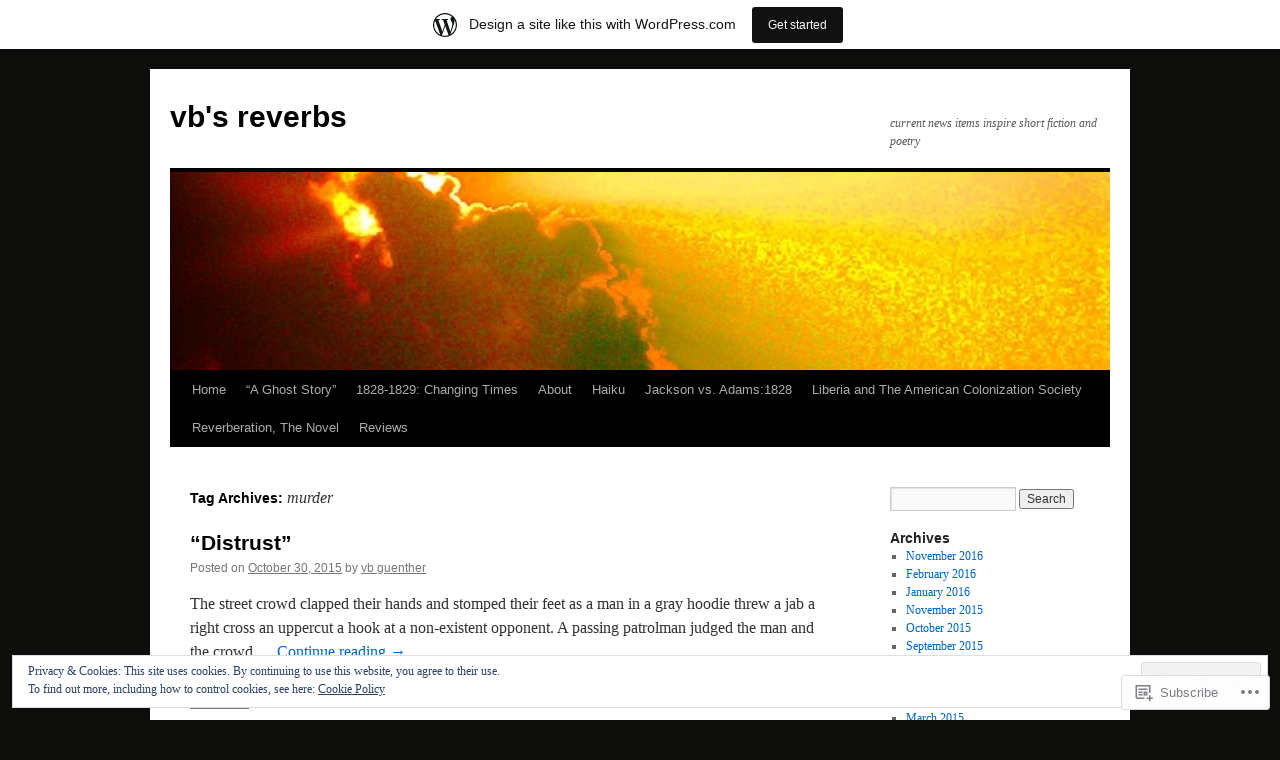

--- FILE ---
content_type: text/html; charset=UTF-8
request_url: https://vbreverb.wordpress.com/tag/murder/
body_size: 24234
content:
<!DOCTYPE html>
<html lang="en">
<head>
<meta charset="UTF-8" />
<title>
murder | vb&#039;s reverbs</title>
<link rel="profile" href="https://gmpg.org/xfn/11" />
<link rel="stylesheet" type="text/css" media="all" href="https://s0.wp.com/wp-content/themes/pub/twentyten/style.css?m=1659017451i&amp;ver=20190507" />
<link rel="pingback" href="https://vbreverb.wordpress.com/xmlrpc.php">
<meta name='robots' content='max-image-preview:large' />
<link rel='dns-prefetch' href='//s0.wp.com' />
<link rel='dns-prefetch' href='//af.pubmine.com' />
<link rel="alternate" type="application/rss+xml" title="vb&#039;s reverbs &raquo; Feed" href="https://vbreverb.wordpress.com/feed/" />
<link rel="alternate" type="application/rss+xml" title="vb&#039;s reverbs &raquo; Comments Feed" href="https://vbreverb.wordpress.com/comments/feed/" />
<link rel="alternate" type="application/rss+xml" title="vb&#039;s reverbs &raquo; murder Tag Feed" href="https://vbreverb.wordpress.com/tag/murder/feed/" />
	<script type="text/javascript">
		/* <![CDATA[ */
		function addLoadEvent(func) {
			var oldonload = window.onload;
			if (typeof window.onload != 'function') {
				window.onload = func;
			} else {
				window.onload = function () {
					oldonload();
					func();
				}
			}
		}
		/* ]]> */
	</script>
	<link crossorigin='anonymous' rel='stylesheet' id='all-css-0-1' href='/_static/??-eJx9jt0KwjAMhV/IGocy8UJ8lq6LJWv6w5pS9vZ2ygRRvAmc5Ms5B2pSJgbBIOCLSlwshQyVRouSAUu7RkeoWFcQ9Im1YIYsC+Pe5LyD3wZMrmETStLGqaf6wgeO9v3g9exQKFg16Bka+rn5l7WlvDT4GNcxFm4NKNwpkKDKZo7Mm15Wv5u/due+60+HS3+cHq8WY5A=&cssminify=yes' type='text/css' media='all' />
<style id='wp-emoji-styles-inline-css'>

	img.wp-smiley, img.emoji {
		display: inline !important;
		border: none !important;
		box-shadow: none !important;
		height: 1em !important;
		width: 1em !important;
		margin: 0 0.07em !important;
		vertical-align: -0.1em !important;
		background: none !important;
		padding: 0 !important;
	}
/*# sourceURL=wp-emoji-styles-inline-css */
</style>
<link crossorigin='anonymous' rel='stylesheet' id='all-css-2-1' href='/wp-content/plugins/gutenberg-core/v22.4.0/build/styles/block-library/style.min.css?m=1768935615i&cssminify=yes' type='text/css' media='all' />
<style id='wp-block-library-inline-css'>
.has-text-align-justify {
	text-align:justify;
}
.has-text-align-justify{text-align:justify;}

/*# sourceURL=wp-block-library-inline-css */
</style><style id='global-styles-inline-css'>
:root{--wp--preset--aspect-ratio--square: 1;--wp--preset--aspect-ratio--4-3: 4/3;--wp--preset--aspect-ratio--3-4: 3/4;--wp--preset--aspect-ratio--3-2: 3/2;--wp--preset--aspect-ratio--2-3: 2/3;--wp--preset--aspect-ratio--16-9: 16/9;--wp--preset--aspect-ratio--9-16: 9/16;--wp--preset--color--black: #000;--wp--preset--color--cyan-bluish-gray: #abb8c3;--wp--preset--color--white: #fff;--wp--preset--color--pale-pink: #f78da7;--wp--preset--color--vivid-red: #cf2e2e;--wp--preset--color--luminous-vivid-orange: #ff6900;--wp--preset--color--luminous-vivid-amber: #fcb900;--wp--preset--color--light-green-cyan: #7bdcb5;--wp--preset--color--vivid-green-cyan: #00d084;--wp--preset--color--pale-cyan-blue: #8ed1fc;--wp--preset--color--vivid-cyan-blue: #0693e3;--wp--preset--color--vivid-purple: #9b51e0;--wp--preset--color--blue: #0066cc;--wp--preset--color--medium-gray: #666;--wp--preset--color--light-gray: #f1f1f1;--wp--preset--gradient--vivid-cyan-blue-to-vivid-purple: linear-gradient(135deg,rgb(6,147,227) 0%,rgb(155,81,224) 100%);--wp--preset--gradient--light-green-cyan-to-vivid-green-cyan: linear-gradient(135deg,rgb(122,220,180) 0%,rgb(0,208,130) 100%);--wp--preset--gradient--luminous-vivid-amber-to-luminous-vivid-orange: linear-gradient(135deg,rgb(252,185,0) 0%,rgb(255,105,0) 100%);--wp--preset--gradient--luminous-vivid-orange-to-vivid-red: linear-gradient(135deg,rgb(255,105,0) 0%,rgb(207,46,46) 100%);--wp--preset--gradient--very-light-gray-to-cyan-bluish-gray: linear-gradient(135deg,rgb(238,238,238) 0%,rgb(169,184,195) 100%);--wp--preset--gradient--cool-to-warm-spectrum: linear-gradient(135deg,rgb(74,234,220) 0%,rgb(151,120,209) 20%,rgb(207,42,186) 40%,rgb(238,44,130) 60%,rgb(251,105,98) 80%,rgb(254,248,76) 100%);--wp--preset--gradient--blush-light-purple: linear-gradient(135deg,rgb(255,206,236) 0%,rgb(152,150,240) 100%);--wp--preset--gradient--blush-bordeaux: linear-gradient(135deg,rgb(254,205,165) 0%,rgb(254,45,45) 50%,rgb(107,0,62) 100%);--wp--preset--gradient--luminous-dusk: linear-gradient(135deg,rgb(255,203,112) 0%,rgb(199,81,192) 50%,rgb(65,88,208) 100%);--wp--preset--gradient--pale-ocean: linear-gradient(135deg,rgb(255,245,203) 0%,rgb(182,227,212) 50%,rgb(51,167,181) 100%);--wp--preset--gradient--electric-grass: linear-gradient(135deg,rgb(202,248,128) 0%,rgb(113,206,126) 100%);--wp--preset--gradient--midnight: linear-gradient(135deg,rgb(2,3,129) 0%,rgb(40,116,252) 100%);--wp--preset--font-size--small: 13px;--wp--preset--font-size--medium: 20px;--wp--preset--font-size--large: 36px;--wp--preset--font-size--x-large: 42px;--wp--preset--font-family--albert-sans: 'Albert Sans', sans-serif;--wp--preset--font-family--alegreya: Alegreya, serif;--wp--preset--font-family--arvo: Arvo, serif;--wp--preset--font-family--bodoni-moda: 'Bodoni Moda', serif;--wp--preset--font-family--bricolage-grotesque: 'Bricolage Grotesque', sans-serif;--wp--preset--font-family--cabin: Cabin, sans-serif;--wp--preset--font-family--chivo: Chivo, sans-serif;--wp--preset--font-family--commissioner: Commissioner, sans-serif;--wp--preset--font-family--cormorant: Cormorant, serif;--wp--preset--font-family--courier-prime: 'Courier Prime', monospace;--wp--preset--font-family--crimson-pro: 'Crimson Pro', serif;--wp--preset--font-family--dm-mono: 'DM Mono', monospace;--wp--preset--font-family--dm-sans: 'DM Sans', sans-serif;--wp--preset--font-family--dm-serif-display: 'DM Serif Display', serif;--wp--preset--font-family--domine: Domine, serif;--wp--preset--font-family--eb-garamond: 'EB Garamond', serif;--wp--preset--font-family--epilogue: Epilogue, sans-serif;--wp--preset--font-family--fahkwang: Fahkwang, sans-serif;--wp--preset--font-family--figtree: Figtree, sans-serif;--wp--preset--font-family--fira-sans: 'Fira Sans', sans-serif;--wp--preset--font-family--fjalla-one: 'Fjalla One', sans-serif;--wp--preset--font-family--fraunces: Fraunces, serif;--wp--preset--font-family--gabarito: Gabarito, system-ui;--wp--preset--font-family--ibm-plex-mono: 'IBM Plex Mono', monospace;--wp--preset--font-family--ibm-plex-sans: 'IBM Plex Sans', sans-serif;--wp--preset--font-family--ibarra-real-nova: 'Ibarra Real Nova', serif;--wp--preset--font-family--instrument-serif: 'Instrument Serif', serif;--wp--preset--font-family--inter: Inter, sans-serif;--wp--preset--font-family--josefin-sans: 'Josefin Sans', sans-serif;--wp--preset--font-family--jost: Jost, sans-serif;--wp--preset--font-family--libre-baskerville: 'Libre Baskerville', serif;--wp--preset--font-family--libre-franklin: 'Libre Franklin', sans-serif;--wp--preset--font-family--literata: Literata, serif;--wp--preset--font-family--lora: Lora, serif;--wp--preset--font-family--merriweather: Merriweather, serif;--wp--preset--font-family--montserrat: Montserrat, sans-serif;--wp--preset--font-family--newsreader: Newsreader, serif;--wp--preset--font-family--noto-sans-mono: 'Noto Sans Mono', sans-serif;--wp--preset--font-family--nunito: Nunito, sans-serif;--wp--preset--font-family--open-sans: 'Open Sans', sans-serif;--wp--preset--font-family--overpass: Overpass, sans-serif;--wp--preset--font-family--pt-serif: 'PT Serif', serif;--wp--preset--font-family--petrona: Petrona, serif;--wp--preset--font-family--piazzolla: Piazzolla, serif;--wp--preset--font-family--playfair-display: 'Playfair Display', serif;--wp--preset--font-family--plus-jakarta-sans: 'Plus Jakarta Sans', sans-serif;--wp--preset--font-family--poppins: Poppins, sans-serif;--wp--preset--font-family--raleway: Raleway, sans-serif;--wp--preset--font-family--roboto: Roboto, sans-serif;--wp--preset--font-family--roboto-slab: 'Roboto Slab', serif;--wp--preset--font-family--rubik: Rubik, sans-serif;--wp--preset--font-family--rufina: Rufina, serif;--wp--preset--font-family--sora: Sora, sans-serif;--wp--preset--font-family--source-sans-3: 'Source Sans 3', sans-serif;--wp--preset--font-family--source-serif-4: 'Source Serif 4', serif;--wp--preset--font-family--space-mono: 'Space Mono', monospace;--wp--preset--font-family--syne: Syne, sans-serif;--wp--preset--font-family--texturina: Texturina, serif;--wp--preset--font-family--urbanist: Urbanist, sans-serif;--wp--preset--font-family--work-sans: 'Work Sans', sans-serif;--wp--preset--spacing--20: 0.44rem;--wp--preset--spacing--30: 0.67rem;--wp--preset--spacing--40: 1rem;--wp--preset--spacing--50: 1.5rem;--wp--preset--spacing--60: 2.25rem;--wp--preset--spacing--70: 3.38rem;--wp--preset--spacing--80: 5.06rem;--wp--preset--shadow--natural: 6px 6px 9px rgba(0, 0, 0, 0.2);--wp--preset--shadow--deep: 12px 12px 50px rgba(0, 0, 0, 0.4);--wp--preset--shadow--sharp: 6px 6px 0px rgba(0, 0, 0, 0.2);--wp--preset--shadow--outlined: 6px 6px 0px -3px rgb(255, 255, 255), 6px 6px rgb(0, 0, 0);--wp--preset--shadow--crisp: 6px 6px 0px rgb(0, 0, 0);}:where(body) { margin: 0; }:where(.is-layout-flex){gap: 0.5em;}:where(.is-layout-grid){gap: 0.5em;}body .is-layout-flex{display: flex;}.is-layout-flex{flex-wrap: wrap;align-items: center;}.is-layout-flex > :is(*, div){margin: 0;}body .is-layout-grid{display: grid;}.is-layout-grid > :is(*, div){margin: 0;}body{padding-top: 0px;padding-right: 0px;padding-bottom: 0px;padding-left: 0px;}:root :where(.wp-element-button, .wp-block-button__link){background-color: #32373c;border-width: 0;color: #fff;font-family: inherit;font-size: inherit;font-style: inherit;font-weight: inherit;letter-spacing: inherit;line-height: inherit;padding-top: calc(0.667em + 2px);padding-right: calc(1.333em + 2px);padding-bottom: calc(0.667em + 2px);padding-left: calc(1.333em + 2px);text-decoration: none;text-transform: inherit;}.has-black-color{color: var(--wp--preset--color--black) !important;}.has-cyan-bluish-gray-color{color: var(--wp--preset--color--cyan-bluish-gray) !important;}.has-white-color{color: var(--wp--preset--color--white) !important;}.has-pale-pink-color{color: var(--wp--preset--color--pale-pink) !important;}.has-vivid-red-color{color: var(--wp--preset--color--vivid-red) !important;}.has-luminous-vivid-orange-color{color: var(--wp--preset--color--luminous-vivid-orange) !important;}.has-luminous-vivid-amber-color{color: var(--wp--preset--color--luminous-vivid-amber) !important;}.has-light-green-cyan-color{color: var(--wp--preset--color--light-green-cyan) !important;}.has-vivid-green-cyan-color{color: var(--wp--preset--color--vivid-green-cyan) !important;}.has-pale-cyan-blue-color{color: var(--wp--preset--color--pale-cyan-blue) !important;}.has-vivid-cyan-blue-color{color: var(--wp--preset--color--vivid-cyan-blue) !important;}.has-vivid-purple-color{color: var(--wp--preset--color--vivid-purple) !important;}.has-blue-color{color: var(--wp--preset--color--blue) !important;}.has-medium-gray-color{color: var(--wp--preset--color--medium-gray) !important;}.has-light-gray-color{color: var(--wp--preset--color--light-gray) !important;}.has-black-background-color{background-color: var(--wp--preset--color--black) !important;}.has-cyan-bluish-gray-background-color{background-color: var(--wp--preset--color--cyan-bluish-gray) !important;}.has-white-background-color{background-color: var(--wp--preset--color--white) !important;}.has-pale-pink-background-color{background-color: var(--wp--preset--color--pale-pink) !important;}.has-vivid-red-background-color{background-color: var(--wp--preset--color--vivid-red) !important;}.has-luminous-vivid-orange-background-color{background-color: var(--wp--preset--color--luminous-vivid-orange) !important;}.has-luminous-vivid-amber-background-color{background-color: var(--wp--preset--color--luminous-vivid-amber) !important;}.has-light-green-cyan-background-color{background-color: var(--wp--preset--color--light-green-cyan) !important;}.has-vivid-green-cyan-background-color{background-color: var(--wp--preset--color--vivid-green-cyan) !important;}.has-pale-cyan-blue-background-color{background-color: var(--wp--preset--color--pale-cyan-blue) !important;}.has-vivid-cyan-blue-background-color{background-color: var(--wp--preset--color--vivid-cyan-blue) !important;}.has-vivid-purple-background-color{background-color: var(--wp--preset--color--vivid-purple) !important;}.has-blue-background-color{background-color: var(--wp--preset--color--blue) !important;}.has-medium-gray-background-color{background-color: var(--wp--preset--color--medium-gray) !important;}.has-light-gray-background-color{background-color: var(--wp--preset--color--light-gray) !important;}.has-black-border-color{border-color: var(--wp--preset--color--black) !important;}.has-cyan-bluish-gray-border-color{border-color: var(--wp--preset--color--cyan-bluish-gray) !important;}.has-white-border-color{border-color: var(--wp--preset--color--white) !important;}.has-pale-pink-border-color{border-color: var(--wp--preset--color--pale-pink) !important;}.has-vivid-red-border-color{border-color: var(--wp--preset--color--vivid-red) !important;}.has-luminous-vivid-orange-border-color{border-color: var(--wp--preset--color--luminous-vivid-orange) !important;}.has-luminous-vivid-amber-border-color{border-color: var(--wp--preset--color--luminous-vivid-amber) !important;}.has-light-green-cyan-border-color{border-color: var(--wp--preset--color--light-green-cyan) !important;}.has-vivid-green-cyan-border-color{border-color: var(--wp--preset--color--vivid-green-cyan) !important;}.has-pale-cyan-blue-border-color{border-color: var(--wp--preset--color--pale-cyan-blue) !important;}.has-vivid-cyan-blue-border-color{border-color: var(--wp--preset--color--vivid-cyan-blue) !important;}.has-vivid-purple-border-color{border-color: var(--wp--preset--color--vivid-purple) !important;}.has-blue-border-color{border-color: var(--wp--preset--color--blue) !important;}.has-medium-gray-border-color{border-color: var(--wp--preset--color--medium-gray) !important;}.has-light-gray-border-color{border-color: var(--wp--preset--color--light-gray) !important;}.has-vivid-cyan-blue-to-vivid-purple-gradient-background{background: var(--wp--preset--gradient--vivid-cyan-blue-to-vivid-purple) !important;}.has-light-green-cyan-to-vivid-green-cyan-gradient-background{background: var(--wp--preset--gradient--light-green-cyan-to-vivid-green-cyan) !important;}.has-luminous-vivid-amber-to-luminous-vivid-orange-gradient-background{background: var(--wp--preset--gradient--luminous-vivid-amber-to-luminous-vivid-orange) !important;}.has-luminous-vivid-orange-to-vivid-red-gradient-background{background: var(--wp--preset--gradient--luminous-vivid-orange-to-vivid-red) !important;}.has-very-light-gray-to-cyan-bluish-gray-gradient-background{background: var(--wp--preset--gradient--very-light-gray-to-cyan-bluish-gray) !important;}.has-cool-to-warm-spectrum-gradient-background{background: var(--wp--preset--gradient--cool-to-warm-spectrum) !important;}.has-blush-light-purple-gradient-background{background: var(--wp--preset--gradient--blush-light-purple) !important;}.has-blush-bordeaux-gradient-background{background: var(--wp--preset--gradient--blush-bordeaux) !important;}.has-luminous-dusk-gradient-background{background: var(--wp--preset--gradient--luminous-dusk) !important;}.has-pale-ocean-gradient-background{background: var(--wp--preset--gradient--pale-ocean) !important;}.has-electric-grass-gradient-background{background: var(--wp--preset--gradient--electric-grass) !important;}.has-midnight-gradient-background{background: var(--wp--preset--gradient--midnight) !important;}.has-small-font-size{font-size: var(--wp--preset--font-size--small) !important;}.has-medium-font-size{font-size: var(--wp--preset--font-size--medium) !important;}.has-large-font-size{font-size: var(--wp--preset--font-size--large) !important;}.has-x-large-font-size{font-size: var(--wp--preset--font-size--x-large) !important;}.has-albert-sans-font-family{font-family: var(--wp--preset--font-family--albert-sans) !important;}.has-alegreya-font-family{font-family: var(--wp--preset--font-family--alegreya) !important;}.has-arvo-font-family{font-family: var(--wp--preset--font-family--arvo) !important;}.has-bodoni-moda-font-family{font-family: var(--wp--preset--font-family--bodoni-moda) !important;}.has-bricolage-grotesque-font-family{font-family: var(--wp--preset--font-family--bricolage-grotesque) !important;}.has-cabin-font-family{font-family: var(--wp--preset--font-family--cabin) !important;}.has-chivo-font-family{font-family: var(--wp--preset--font-family--chivo) !important;}.has-commissioner-font-family{font-family: var(--wp--preset--font-family--commissioner) !important;}.has-cormorant-font-family{font-family: var(--wp--preset--font-family--cormorant) !important;}.has-courier-prime-font-family{font-family: var(--wp--preset--font-family--courier-prime) !important;}.has-crimson-pro-font-family{font-family: var(--wp--preset--font-family--crimson-pro) !important;}.has-dm-mono-font-family{font-family: var(--wp--preset--font-family--dm-mono) !important;}.has-dm-sans-font-family{font-family: var(--wp--preset--font-family--dm-sans) !important;}.has-dm-serif-display-font-family{font-family: var(--wp--preset--font-family--dm-serif-display) !important;}.has-domine-font-family{font-family: var(--wp--preset--font-family--domine) !important;}.has-eb-garamond-font-family{font-family: var(--wp--preset--font-family--eb-garamond) !important;}.has-epilogue-font-family{font-family: var(--wp--preset--font-family--epilogue) !important;}.has-fahkwang-font-family{font-family: var(--wp--preset--font-family--fahkwang) !important;}.has-figtree-font-family{font-family: var(--wp--preset--font-family--figtree) !important;}.has-fira-sans-font-family{font-family: var(--wp--preset--font-family--fira-sans) !important;}.has-fjalla-one-font-family{font-family: var(--wp--preset--font-family--fjalla-one) !important;}.has-fraunces-font-family{font-family: var(--wp--preset--font-family--fraunces) !important;}.has-gabarito-font-family{font-family: var(--wp--preset--font-family--gabarito) !important;}.has-ibm-plex-mono-font-family{font-family: var(--wp--preset--font-family--ibm-plex-mono) !important;}.has-ibm-plex-sans-font-family{font-family: var(--wp--preset--font-family--ibm-plex-sans) !important;}.has-ibarra-real-nova-font-family{font-family: var(--wp--preset--font-family--ibarra-real-nova) !important;}.has-instrument-serif-font-family{font-family: var(--wp--preset--font-family--instrument-serif) !important;}.has-inter-font-family{font-family: var(--wp--preset--font-family--inter) !important;}.has-josefin-sans-font-family{font-family: var(--wp--preset--font-family--josefin-sans) !important;}.has-jost-font-family{font-family: var(--wp--preset--font-family--jost) !important;}.has-libre-baskerville-font-family{font-family: var(--wp--preset--font-family--libre-baskerville) !important;}.has-libre-franklin-font-family{font-family: var(--wp--preset--font-family--libre-franklin) !important;}.has-literata-font-family{font-family: var(--wp--preset--font-family--literata) !important;}.has-lora-font-family{font-family: var(--wp--preset--font-family--lora) !important;}.has-merriweather-font-family{font-family: var(--wp--preset--font-family--merriweather) !important;}.has-montserrat-font-family{font-family: var(--wp--preset--font-family--montserrat) !important;}.has-newsreader-font-family{font-family: var(--wp--preset--font-family--newsreader) !important;}.has-noto-sans-mono-font-family{font-family: var(--wp--preset--font-family--noto-sans-mono) !important;}.has-nunito-font-family{font-family: var(--wp--preset--font-family--nunito) !important;}.has-open-sans-font-family{font-family: var(--wp--preset--font-family--open-sans) !important;}.has-overpass-font-family{font-family: var(--wp--preset--font-family--overpass) !important;}.has-pt-serif-font-family{font-family: var(--wp--preset--font-family--pt-serif) !important;}.has-petrona-font-family{font-family: var(--wp--preset--font-family--petrona) !important;}.has-piazzolla-font-family{font-family: var(--wp--preset--font-family--piazzolla) !important;}.has-playfair-display-font-family{font-family: var(--wp--preset--font-family--playfair-display) !important;}.has-plus-jakarta-sans-font-family{font-family: var(--wp--preset--font-family--plus-jakarta-sans) !important;}.has-poppins-font-family{font-family: var(--wp--preset--font-family--poppins) !important;}.has-raleway-font-family{font-family: var(--wp--preset--font-family--raleway) !important;}.has-roboto-font-family{font-family: var(--wp--preset--font-family--roboto) !important;}.has-roboto-slab-font-family{font-family: var(--wp--preset--font-family--roboto-slab) !important;}.has-rubik-font-family{font-family: var(--wp--preset--font-family--rubik) !important;}.has-rufina-font-family{font-family: var(--wp--preset--font-family--rufina) !important;}.has-sora-font-family{font-family: var(--wp--preset--font-family--sora) !important;}.has-source-sans-3-font-family{font-family: var(--wp--preset--font-family--source-sans-3) !important;}.has-source-serif-4-font-family{font-family: var(--wp--preset--font-family--source-serif-4) !important;}.has-space-mono-font-family{font-family: var(--wp--preset--font-family--space-mono) !important;}.has-syne-font-family{font-family: var(--wp--preset--font-family--syne) !important;}.has-texturina-font-family{font-family: var(--wp--preset--font-family--texturina) !important;}.has-urbanist-font-family{font-family: var(--wp--preset--font-family--urbanist) !important;}.has-work-sans-font-family{font-family: var(--wp--preset--font-family--work-sans) !important;}
/*# sourceURL=global-styles-inline-css */
</style>

<style id='classic-theme-styles-inline-css'>
.wp-block-button__link{background-color:#32373c;border-radius:9999px;box-shadow:none;color:#fff;font-size:1.125em;padding:calc(.667em + 2px) calc(1.333em + 2px);text-decoration:none}.wp-block-file__button{background:#32373c;color:#fff}.wp-block-accordion-heading{margin:0}.wp-block-accordion-heading__toggle{background-color:inherit!important;color:inherit!important}.wp-block-accordion-heading__toggle:not(:focus-visible){outline:none}.wp-block-accordion-heading__toggle:focus,.wp-block-accordion-heading__toggle:hover{background-color:inherit!important;border:none;box-shadow:none;color:inherit;padding:var(--wp--preset--spacing--20,1em) 0;text-decoration:none}.wp-block-accordion-heading__toggle:focus-visible{outline:auto;outline-offset:0}
/*# sourceURL=/wp-content/plugins/gutenberg-core/v22.4.0/build/styles/block-library/classic.min.css */
</style>
<link crossorigin='anonymous' rel='stylesheet' id='all-css-4-1' href='/_static/??-eJyNT+1Ow0AMeyHS0K2D/UE8y/WalWz3pUtKtbcn3cYYQqr4E50t22fjXMDnpJQUS5hGToI+9yH7k+CmafdNC8KxBIJKn02HA4veFSB6DtR4kSd8CIoT/GRVMj4Wp4si0sCOAkWTrdnmYh7o+1JJBOxGniLohxnlj+9KY5l61NmIs7F4Lfg/7WUFXP5cK1XJQkd7jmiqB7hmGimDVXHKOf0CcAiO65r1SFqcP90wxpyXM0zBBnA6cGIlEF9zCN+77puW3Pf41r7uNvuXbdc9H78AfT+39w==&cssminify=yes' type='text/css' media='all' />
<style id='jetpack-global-styles-frontend-style-inline-css'>
:root { --font-headings: unset; --font-base: unset; --font-headings-default: -apple-system,BlinkMacSystemFont,"Segoe UI",Roboto,Oxygen-Sans,Ubuntu,Cantarell,"Helvetica Neue",sans-serif; --font-base-default: -apple-system,BlinkMacSystemFont,"Segoe UI",Roboto,Oxygen-Sans,Ubuntu,Cantarell,"Helvetica Neue",sans-serif;}
/*# sourceURL=jetpack-global-styles-frontend-style-inline-css */
</style>
<link crossorigin='anonymous' rel='stylesheet' id='all-css-6-1' href='/_static/??-eJyNjcEKwjAQRH/IuFRT6kX8FNkmS5K6yQY3Qfx7bfEiXrwM82B4A49qnJRGpUHupnIPqSgs1Cq624chi6zhO5OCRryTR++fW00l7J3qDv43XVNxoOISsmEJol/wY2uR8vs3WggsM/I6uOTzMI3Hw8lOg11eUT1JKA==&cssminify=yes' type='text/css' media='all' />
<script type="text/javascript" id="wpcom-actionbar-placeholder-js-extra">
/* <![CDATA[ */
var actionbardata = {"siteID":"36924802","postID":"0","siteURL":"https://vbreverb.wordpress.com","xhrURL":"https://vbreverb.wordpress.com/wp-admin/admin-ajax.php","nonce":"ff911a081a","isLoggedIn":"","statusMessage":"","subsEmailDefault":"instantly","proxyScriptUrl":"https://s0.wp.com/wp-content/js/wpcom-proxy-request.js?m=1513050504i&amp;ver=20211021","i18n":{"followedText":"New posts from this site will now appear in your \u003Ca href=\"https://wordpress.com/reader\"\u003EReader\u003C/a\u003E","foldBar":"Collapse this bar","unfoldBar":"Expand this bar","shortLinkCopied":"Shortlink copied to clipboard."}};
//# sourceURL=wpcom-actionbar-placeholder-js-extra
/* ]]> */
</script>
<script type="text/javascript" id="jetpack-mu-wpcom-settings-js-before">
/* <![CDATA[ */
var JETPACK_MU_WPCOM_SETTINGS = {"assetsUrl":"https://s0.wp.com/wp-content/mu-plugins/jetpack-mu-wpcom-plugin/moon/jetpack_vendor/automattic/jetpack-mu-wpcom/src/build/"};
//# sourceURL=jetpack-mu-wpcom-settings-js-before
/* ]]> */
</script>
<script crossorigin='anonymous' type='text/javascript'  src='/_static/??/wp-content/js/rlt-proxy.js,/wp-content/blog-plugins/wordads-classes/js/cmp/v2/cmp-non-gdpr.js?m=1720530689j'></script>
<script type="text/javascript" id="rlt-proxy-js-after">
/* <![CDATA[ */
	rltInitialize( {"token":null,"iframeOrigins":["https:\/\/widgets.wp.com"]} );
//# sourceURL=rlt-proxy-js-after
/* ]]> */
</script>
<link rel="EditURI" type="application/rsd+xml" title="RSD" href="https://vbreverb.wordpress.com/xmlrpc.php?rsd" />
<meta name="generator" content="WordPress.com" />

<!-- Jetpack Open Graph Tags -->
<meta property="og:type" content="website" />
<meta property="og:title" content="murder &#8211; vb&#039;s reverbs" />
<meta property="og:url" content="https://vbreverb.wordpress.com/tag/murder/" />
<meta property="og:site_name" content="vb&#039;s reverbs" />
<meta property="og:image" content="https://s0.wp.com/i/blank.jpg?m=1383295312i" />
<meta property="og:image:width" content="200" />
<meta property="og:image:height" content="200" />
<meta property="og:image:alt" content="" />
<meta property="og:locale" content="en_US" />
<meta property="fb:app_id" content="249643311490" />
<meta name="twitter:creator" content="@vbholmes" />

<!-- End Jetpack Open Graph Tags -->
<link rel="shortcut icon" type="image/x-icon" href="https://s0.wp.com/i/favicon.ico?m=1713425267i" sizes="16x16 24x24 32x32 48x48" />
<link rel="icon" type="image/x-icon" href="https://s0.wp.com/i/favicon.ico?m=1713425267i" sizes="16x16 24x24 32x32 48x48" />
<link rel="apple-touch-icon" href="https://s0.wp.com/i/webclip.png?m=1713868326i" />
<link rel='openid.server' href='https://vbreverb.wordpress.com/?openidserver=1' />
<link rel='openid.delegate' href='https://vbreverb.wordpress.com/' />
<link rel="search" type="application/opensearchdescription+xml" href="https://vbreverb.wordpress.com/osd.xml" title="vb&#039;s reverbs" />
<link rel="search" type="application/opensearchdescription+xml" href="https://s1.wp.com/opensearch.xml" title="WordPress.com" />
<meta name="theme-color" content="#0d0d0c" />
		<style type="text/css">
			.recentcomments a {
				display: inline !important;
				padding: 0 !important;
				margin: 0 !important;
			}

			table.recentcommentsavatartop img.avatar, table.recentcommentsavatarend img.avatar {
				border: 0px;
				margin: 0;
			}

			table.recentcommentsavatartop a, table.recentcommentsavatarend a {
				border: 0px !important;
				background-color: transparent !important;
			}

			td.recentcommentsavatarend, td.recentcommentsavatartop {
				padding: 0px 0px 1px 0px;
				margin: 0px;
			}

			td.recentcommentstextend {
				border: none !important;
				padding: 0px 0px 2px 10px;
			}

			.rtl td.recentcommentstextend {
				padding: 0px 10px 2px 0px;
			}

			td.recentcommentstexttop {
				border: none;
				padding: 0px 0px 0px 10px;
			}

			.rtl td.recentcommentstexttop {
				padding: 0px 10px 0px 0px;
			}
		</style>
		<meta name="description" content="Posts about murder written by vb guenther" />
<style type="text/css" id="custom-background-css">
body.custom-background { background-color: #0d0d0c; }
</style>
	<script type="text/javascript">
/* <![CDATA[ */
var wa_client = {}; wa_client.cmd = []; wa_client.config = { 'blog_id': 36924802, 'blog_language': 'en', 'is_wordads': false, 'hosting_type': 0, 'afp_account_id': null, 'afp_host_id': 5038568878849053, 'theme': 'pub/twentyten', '_': { 'title': 'Advertisement', 'privacy_settings': 'Privacy Settings' }, 'formats': [ 'belowpost', 'bottom_sticky', 'sidebar_sticky_right', 'sidebar', 'gutenberg_rectangle', 'gutenberg_leaderboard', 'gutenberg_mobile_leaderboard', 'gutenberg_skyscraper' ] };
/* ]]> */
</script>
		<script type="text/javascript">

			window.doNotSellCallback = function() {

				var linkElements = [
					'a[href="https://wordpress.com/?ref=footer_blog"]',
					'a[href="https://wordpress.com/?ref=footer_website"]',
					'a[href="https://wordpress.com/?ref=vertical_footer"]',
					'a[href^="https://wordpress.com/?ref=footer_segment_"]',
				].join(',');

				var dnsLink = document.createElement( 'a' );
				dnsLink.href = 'https://wordpress.com/advertising-program-optout/';
				dnsLink.classList.add( 'do-not-sell-link' );
				dnsLink.rel = 'nofollow';
				dnsLink.style.marginLeft = '0.5em';
				dnsLink.textContent = 'Do Not Sell or Share My Personal Information';

				var creditLinks = document.querySelectorAll( linkElements );

				if ( 0 === creditLinks.length ) {
					return false;
				}

				Array.prototype.forEach.call( creditLinks, function( el ) {
					el.insertAdjacentElement( 'afterend', dnsLink );
				});

				return true;
			};

		</script>
		<script type="text/javascript">
	window.google_analytics_uacct = "UA-52447-2";
</script>

<script type="text/javascript">
	var _gaq = _gaq || [];
	_gaq.push(['_setAccount', 'UA-52447-2']);
	_gaq.push(['_gat._anonymizeIp']);
	_gaq.push(['_setDomainName', 'wordpress.com']);
	_gaq.push(['_initData']);
	_gaq.push(['_trackPageview']);

	(function() {
		var ga = document.createElement('script'); ga.type = 'text/javascript'; ga.async = true;
		ga.src = ('https:' == document.location.protocol ? 'https://ssl' : 'http://www') + '.google-analytics.com/ga.js';
		(document.getElementsByTagName('head')[0] || document.getElementsByTagName('body')[0]).appendChild(ga);
	})();
</script>
<link crossorigin='anonymous' rel='stylesheet' id='all-css-0-3' href='/_static/??-eJydjdEKwjAMRX/IGqaT+SJ+inRZGN3SpDQtw78Xwe1Rxh7P4XIuLMmhSiEpEKtLXMcgBhOV5HH+MURVgVcQhJ4VZwNbQqJ8RrMT7C9EHSqTAfqs1Yi30SqOBktgGtzomSm//9H34BkfTXe7Xu5t17TTB3k+YIU=&cssminify=yes' type='text/css' media='all' />
</head>

<body class="archive tag tag-murder tag-56681 custom-background wp-theme-pubtwentyten customizer-styles-applied single-author jetpack-reblog-enabled has-marketing-bar has-marketing-bar-theme-twenty-ten">
<div id="wrapper" class="hfeed">
	<div id="header">
		<div id="masthead">
			<div id="branding" role="banner">
								<div id="site-title">
					<span>
						<a href="https://vbreverb.wordpress.com/" title="vb&#039;s reverbs" rel="home">vb&#039;s reverbs</a>
					</span>
				</div>
				<div id="site-description">current news items inspire short fiction and poetry</div>

									<a class="home-link" href="https://vbreverb.wordpress.com/" title="vb&#039;s reverbs" rel="home">
						<img src="https://vbreverb.wordpress.com/wp-content/uploads/2013/12/cropped-112213a-smallreverberation_cover_112213_front1.jpg" width="940" height="198" alt="" />
					</a>
								</div><!-- #branding -->

			<div id="access" role="navigation">
								<div class="skip-link screen-reader-text"><a href="#content" title="Skip to content">Skip to content</a></div>
				<div class="menu"><ul>
<li ><a href="https://vbreverb.wordpress.com/">Home</a></li><li class="page_item page-item-277"><a href="https://vbreverb.wordpress.com/short-stories/">&#8220;A Ghost Story&#8221;</a></li>
<li class="page_item page-item-1299"><a href="https://vbreverb.wordpress.com/1828-1829-changing-times/">1828-1829: Changing Times</a></li>
<li class="page_item page-item-2"><a href="https://vbreverb.wordpress.com/about/">About</a></li>
<li class="page_item page-item-2388"><a href="https://vbreverb.wordpress.com/haiku/">Haiku</a></li>
<li class="page_item page-item-706"><a href="https://vbreverb.wordpress.com/jackson-vs-adams1828/">Jackson vs. Adams:1828</a></li>
<li class="page_item page-item-1031"><a href="https://vbreverb.wordpress.com/liberia-and-the-american-colonization-society/">Liberia and The American Colonization&nbsp;Society</a></li>
<li class="page_item page-item-997"><a href="https://vbreverb.wordpress.com/reverberation-the-novel-4/">Reverberation, The Novel</a></li>
<li class="page_item page-item-2690"><a href="https://vbreverb.wordpress.com/reviews/">Reviews</a></li>
</ul></div>
			</div><!-- #access -->
		</div><!-- #masthead -->
	</div><!-- #header -->

	<div id="main">

		<div id="container">
			<div id="content" role="main">

				<h1 class="page-title">Tag Archives: <span>murder</span></h1>

				
	<div id="nav-above" class="navigation">
		<div class="nav-previous"><a href="https://vbreverb.wordpress.com/tag/murder/page/2/" ><span class="meta-nav">&larr;</span> Older posts</a></div>
		<div class="nav-next"></div>
	</div><!-- #nav-above -->



	
			<div id="post-2341" class="post-2341 post type-post status-publish format-standard hentry category-flash-fiction category-poetry-2 category-short-fiction tag-boxer tag-distrust tag-murder tag-neighborhood tag-police tag-switchblade">
			<h2 class="entry-title"><a href="https://vbreverb.wordpress.com/2015/10/30/distrust/" rel="bookmark">&#8220;Distrust&#8221;</a></h2>

			<div class="entry-meta">
				<span class="meta-prep meta-prep-author">Posted on</span> <a href="https://vbreverb.wordpress.com/2015/10/30/distrust/" title="5:18 pm" rel="bookmark"><span class="entry-date">October 30, 2015</span></a> <span class="meta-sep">by</span> <span class="author vcard"><a class="url fn n" href="https://vbreverb.wordpress.com/author/vbguenther/" title="View all posts by vb guenther">vb guenther</a></span>			</div><!-- .entry-meta -->

					<div class="entry-summary">
				<p>The street crowd clapped their hands and stomped their feet as a man in a gray hoodie threw a jab a right cross an uppercut a hook at a non-existent opponent. A passing patrolman judged the man and the crowd &hellip; <a href="https://vbreverb.wordpress.com/2015/10/30/distrust/">Continue reading <span class="meta-nav">&rarr;</span></a></p>
			</div><!-- .entry-summary -->
	
			<div class="entry-utility">
													<span class="cat-links">
						<span class="entry-utility-prep entry-utility-prep-cat-links">Posted in</span> <a href="https://vbreverb.wordpress.com/category/flash-fiction/" rel="category tag">Flash Fiction</a>, <a href="https://vbreverb.wordpress.com/category/poetry-2/" rel="category tag">Poetry</a>, <a href="https://vbreverb.wordpress.com/category/short-fiction/" rel="category tag">Short Fiction</a>					</span>
					<span class="meta-sep">|</span>
				
								<span class="tag-links">
					<span class="entry-utility-prep entry-utility-prep-tag-links">Tagged</span> <a href="https://vbreverb.wordpress.com/tag/boxer/" rel="tag">boxer</a>, <a href="https://vbreverb.wordpress.com/tag/distrust/" rel="tag">distrust</a>, <a href="https://vbreverb.wordpress.com/tag/murder/" rel="tag">murder</a>, <a href="https://vbreverb.wordpress.com/tag/neighborhood/" rel="tag">neighborhood</a>, <a href="https://vbreverb.wordpress.com/tag/police/" rel="tag">police</a>, <a href="https://vbreverb.wordpress.com/tag/switchblade/" rel="tag">switchblade</a>				</span>
				<span class="meta-sep">|</span>
				
				<span class="comments-link"><a href="https://vbreverb.wordpress.com/2015/10/30/distrust/#comments">14 Comments</a></span>

							</div><!-- .entry-utility -->
		</div><!-- #post-2341 -->

		
	

	
			<div id="post-2235" class="post-2235 post type-post status-publish format-standard hentry category-flash-fiction category-micro-fiction category-poetry-2 category-short-fiction category-short-story tag-beheading tag-false-hero tag-infidels tag-jihad tag-murder tag-naifs">
			<h2 class="entry-title"><a href="https://vbreverb.wordpress.com/2014/09/23/lying-in-wait/" rel="bookmark">&#8220;Lying in Wait&#8221;</a></h2>

			<div class="entry-meta">
				<span class="meta-prep meta-prep-author">Posted on</span> <a href="https://vbreverb.wordpress.com/2014/09/23/lying-in-wait/" title="5:39 pm" rel="bookmark"><span class="entry-date">September 23, 2014</span></a> <span class="meta-sep">by</span> <span class="author vcard"><a class="url fn n" href="https://vbreverb.wordpress.com/author/vbguenther/" title="View all posts by vb guenther">vb guenther</a></span>			</div><!-- .entry-meta -->

					<div class="entry-summary">
				<p>(Photo: &#8220;Between&#8221;, copyright by Brooke Shaden) I lie on my bed waiting. Waiting for the evil Which haunts the space In my desecrated home To strike. It sits at my kitchen table. It eats the food from my cupboard. It drinks &hellip; <a href="https://vbreverb.wordpress.com/2014/09/23/lying-in-wait/">Continue reading <span class="meta-nav">&rarr;</span></a></p>
			</div><!-- .entry-summary -->
	
			<div class="entry-utility">
													<span class="cat-links">
						<span class="entry-utility-prep entry-utility-prep-cat-links">Posted in</span> <a href="https://vbreverb.wordpress.com/category/flash-fiction/" rel="category tag">Flash Fiction</a>, <a href="https://vbreverb.wordpress.com/category/micro-fiction/" rel="category tag">Micro Fiction</a>, <a href="https://vbreverb.wordpress.com/category/poetry-2/" rel="category tag">Poetry</a>, <a href="https://vbreverb.wordpress.com/category/short-fiction/" rel="category tag">Short Fiction</a>, <a href="https://vbreverb.wordpress.com/category/short-story/" rel="category tag">Short Story</a>					</span>
					<span class="meta-sep">|</span>
				
								<span class="tag-links">
					<span class="entry-utility-prep entry-utility-prep-tag-links">Tagged</span> <a href="https://vbreverb.wordpress.com/tag/beheading/" rel="tag">beheading</a>, <a href="https://vbreverb.wordpress.com/tag/false-hero/" rel="tag">false hero</a>, <a href="https://vbreverb.wordpress.com/tag/infidels/" rel="tag">infidels</a>, <a href="https://vbreverb.wordpress.com/tag/jihad/" rel="tag">jihad</a>, <a href="https://vbreverb.wordpress.com/tag/murder/" rel="tag">murder</a>, <a href="https://vbreverb.wordpress.com/tag/naifs/" rel="tag">naifs</a>				</span>
				<span class="meta-sep">|</span>
				
				<span class="comments-link"><a href="https://vbreverb.wordpress.com/2014/09/23/lying-in-wait/#comments">16 Comments</a></span>

							</div><!-- .entry-utility -->
		</div><!-- #post-2235 -->

		
	

	
			<div id="post-1625" class="post-1625 post type-post status-publish format-standard hentry category-flash-fiction category-micro-fiction category-poetry-2 category-short-fiction category-short-story tag-bombing tag-mother tag-murder tag-sons tag-terrorist tag-tsarnaev-brothers tag-victims tag-zubeidat-tsarnaev">
			<h2 class="entry-title"><a href="https://vbreverb.wordpress.com/2013/04/30/we-must-not-legitimatize-her-words/" rel="bookmark">&#8220;We Must Not Legitimatize Her&nbsp;Words&#8221;</a></h2>

			<div class="entry-meta">
				<span class="meta-prep meta-prep-author">Posted on</span> <a href="https://vbreverb.wordpress.com/2013/04/30/we-must-not-legitimatize-her-words/" title="7:28 pm" rel="bookmark"><span class="entry-date">April 30, 2013</span></a> <span class="meta-sep">by</span> <span class="author vcard"><a class="url fn n" href="https://vbreverb.wordpress.com/author/vbguenther/" title="View all posts by vb guenther">vb guenther</a></span>			</div><!-- .entry-meta -->

					<div class="entry-summary">
				<p>Why do we allow this woman such press? Why is her picture ingrained in our brains? Why do we watch as she flails with cold hands? Why do we stay as she cries against us? Why do we let her &hellip; <a href="https://vbreverb.wordpress.com/2013/04/30/we-must-not-legitimatize-her-words/">Continue reading <span class="meta-nav">&rarr;</span></a></p>
			</div><!-- .entry-summary -->
	
			<div class="entry-utility">
													<span class="cat-links">
						<span class="entry-utility-prep entry-utility-prep-cat-links">Posted in</span> <a href="https://vbreverb.wordpress.com/category/flash-fiction/" rel="category tag">Flash Fiction</a>, <a href="https://vbreverb.wordpress.com/category/micro-fiction/" rel="category tag">Micro Fiction</a>, <a href="https://vbreverb.wordpress.com/category/poetry-2/" rel="category tag">Poetry</a>, <a href="https://vbreverb.wordpress.com/category/short-fiction/" rel="category tag">Short Fiction</a>, <a href="https://vbreverb.wordpress.com/category/short-story/" rel="category tag">Short Story</a>					</span>
					<span class="meta-sep">|</span>
				
								<span class="tag-links">
					<span class="entry-utility-prep entry-utility-prep-tag-links">Tagged</span> <a href="https://vbreverb.wordpress.com/tag/bombing/" rel="tag">bombing</a>, <a href="https://vbreverb.wordpress.com/tag/mother/" rel="tag">mother</a>, <a href="https://vbreverb.wordpress.com/tag/murder/" rel="tag">murder</a>, <a href="https://vbreverb.wordpress.com/tag/sons/" rel="tag">sons</a>, <a href="https://vbreverb.wordpress.com/tag/terrorist/" rel="tag">terrorist</a>, <a href="https://vbreverb.wordpress.com/tag/tsarnaev-brothers/" rel="tag">Tsarnaev brothers</a>, <a href="https://vbreverb.wordpress.com/tag/victims/" rel="tag">victims</a>, <a href="https://vbreverb.wordpress.com/tag/zubeidat-tsarnaev/" rel="tag">Zubeidat Tsarnaev</a>				</span>
				<span class="meta-sep">|</span>
				
				<span class="comments-link"><a href="https://vbreverb.wordpress.com/2013/04/30/we-must-not-legitimatize-her-words/#comments">11 Comments</a></span>

							</div><!-- .entry-utility -->
		</div><!-- #post-1625 -->

		
	

	
			<div id="post-1536" class="post-1536 post type-post status-publish format-standard hentry category-flash-fiction category-haiku category-micro-fiction category-short-fiction tag-boy-10 tag-boy11 tag-boys-to-be-tried-for-murder tag-murder tag-spring tag-trial">
			<h2 class="entry-title"><a href="https://vbreverb.wordpress.com/2013/04/02/spring/" rel="bookmark">&#8220;Spring&#8221;</a></h2>

			<div class="entry-meta">
				<span class="meta-prep meta-prep-author">Posted on</span> <a href="https://vbreverb.wordpress.com/2013/04/02/spring/" title="6:50 pm" rel="bookmark"><span class="entry-date">April 2, 2013</span></a> <span class="meta-sep">by</span> <span class="author vcard"><a class="url fn n" href="https://vbreverb.wordpress.com/author/vbguenther/" title="View all posts by vb guenther">vb guenther</a></span>			</div><!-- .entry-meta -->

					<div class="entry-summary">
				<p>spring is everywhere two boys ten and eleven murder on their minds (Haiku inspired by &#8220;2 boys face murder conspiracy charges&#8220;. UPI.com. March 31, 2013.</p>
			</div><!-- .entry-summary -->
	
			<div class="entry-utility">
													<span class="cat-links">
						<span class="entry-utility-prep entry-utility-prep-cat-links">Posted in</span> <a href="https://vbreverb.wordpress.com/category/flash-fiction/" rel="category tag">Flash Fiction</a>, <a href="https://vbreverb.wordpress.com/category/haiku/" rel="category tag">Haiku</a>, <a href="https://vbreverb.wordpress.com/category/micro-fiction/" rel="category tag">Micro Fiction</a>, <a href="https://vbreverb.wordpress.com/category/short-fiction/" rel="category tag">Short Fiction</a>					</span>
					<span class="meta-sep">|</span>
				
								<span class="tag-links">
					<span class="entry-utility-prep entry-utility-prep-tag-links">Tagged</span> <a href="https://vbreverb.wordpress.com/tag/boy-10/" rel="tag">boy 10</a>, <a href="https://vbreverb.wordpress.com/tag/boy11/" rel="tag">boy11</a>, <a href="https://vbreverb.wordpress.com/tag/boys-to-be-tried-for-murder/" rel="tag">boys to be tried for murder</a>, <a href="https://vbreverb.wordpress.com/tag/murder/" rel="tag">murder</a>, <a href="https://vbreverb.wordpress.com/tag/spring/" rel="tag">spring</a>, <a href="https://vbreverb.wordpress.com/tag/trial/" rel="tag">trial</a>				</span>
				<span class="meta-sep">|</span>
				
				<span class="comments-link"><a href="https://vbreverb.wordpress.com/2013/04/02/spring/#comments">2 Comments</a></span>

							</div><!-- .entry-utility -->
		</div><!-- #post-1536 -->

		
	

	
			<div id="post-1464" class="post-1464 post type-post status-publish format-standard hentry category-flash-fiction category-micro-fiction category-short-fiction category-short-story tag-heinz-57 tag-hit-man tag-murder tag-observation-deck tag-staircase">
			<h2 class="entry-title"><a href="https://vbreverb.wordpress.com/2013/03/17/sammy-the-gat-the-heinz-57-man/" rel="bookmark">Sammy, the Gat: &#8220;The Heinz 57&nbsp;Man&#8221;</a></h2>

			<div class="entry-meta">
				<span class="meta-prep meta-prep-author">Posted on</span> <a href="https://vbreverb.wordpress.com/2013/03/17/sammy-the-gat-the-heinz-57-man/" title="6:43 pm" rel="bookmark"><span class="entry-date">March 17, 2013</span></a> <span class="meta-sep">by</span> <span class="author vcard"><a class="url fn n" href="https://vbreverb.wordpress.com/author/vbguenther/" title="View all posts by vb guenther">vb guenther</a></span>			</div><!-- .entry-meta -->

					<div class="entry-summary">
				<p>(Sammy, the Gat, is a continuing story.) Glossary at end. Now I’m an ace five-notches hit man, and Johnnie Pickles, a two-bit like-kind, has me in his view finder. I got no druthers. I gotta go after him. I two-step &hellip; <a href="https://vbreverb.wordpress.com/2013/03/17/sammy-the-gat-the-heinz-57-man/">Continue reading <span class="meta-nav">&rarr;</span></a></p>
			</div><!-- .entry-summary -->
	
			<div class="entry-utility">
													<span class="cat-links">
						<span class="entry-utility-prep entry-utility-prep-cat-links">Posted in</span> <a href="https://vbreverb.wordpress.com/category/flash-fiction/" rel="category tag">Flash Fiction</a>, <a href="https://vbreverb.wordpress.com/category/micro-fiction/" rel="category tag">Micro Fiction</a>, <a href="https://vbreverb.wordpress.com/category/short-fiction/" rel="category tag">Short Fiction</a>, <a href="https://vbreverb.wordpress.com/category/short-story/" rel="category tag">Short Story</a>					</span>
					<span class="meta-sep">|</span>
				
								<span class="tag-links">
					<span class="entry-utility-prep entry-utility-prep-tag-links">Tagged</span> <a href="https://vbreverb.wordpress.com/tag/heinz-57/" rel="tag">Heinz 57</a>, <a href="https://vbreverb.wordpress.com/tag/hit-man/" rel="tag">hit man</a>, <a href="https://vbreverb.wordpress.com/tag/murder/" rel="tag">murder</a>, <a href="https://vbreverb.wordpress.com/tag/observation-deck/" rel="tag">observation deck</a>, <a href="https://vbreverb.wordpress.com/tag/staircase/" rel="tag">staircase</a>				</span>
				<span class="meta-sep">|</span>
				
				<span class="comments-link"><a href="https://vbreverb.wordpress.com/2013/03/17/sammy-the-gat-the-heinz-57-man/#comments">12 Comments</a></span>

							</div><!-- .entry-utility -->
		</div><!-- #post-1464 -->

		
	

	
			<div id="post-1385" class="post-1385 post type-post status-publish format-standard hentry category-flash-fiction category-historical category-historical-fiction category-micro-fiction category-poetry-2 category-short-fiction category-short-story tag-calvary-man tag-death tag-dna tag-kaspar-hauser tag-murder tag-mystery tag-royal-heir">
			<h2 class="entry-title"><a href="https://vbreverb.wordpress.com/2013/02/19/ode-to-kaspar-hauser/" rel="bookmark">&#8220;Ode to Kaspar&nbsp;Hauser&#8221;</a></h2>

			<div class="entry-meta">
				<span class="meta-prep meta-prep-author">Posted on</span> <a href="https://vbreverb.wordpress.com/2013/02/19/ode-to-kaspar-hauser/" title="7:43 pm" rel="bookmark"><span class="entry-date">February 19, 2013</span></a> <span class="meta-sep">by</span> <span class="author vcard"><a class="url fn n" href="https://vbreverb.wordpress.com/author/vbguenther/" title="View all posts by vb guenther">vb guenther</a></span>			</div><!-- .entry-meta -->

					<div class="entry-summary">
				<p>A boy appeared At the barracks gate A torn letter In his hand. Kaspar Hauser It said His mother is poor His father Is a cavalry man. Soft hands Blistered feet No knowledge Of the world He came From a &hellip; <a href="https://vbreverb.wordpress.com/2013/02/19/ode-to-kaspar-hauser/">Continue reading <span class="meta-nav">&rarr;</span></a></p>
			</div><!-- .entry-summary -->
	
			<div class="entry-utility">
													<span class="cat-links">
						<span class="entry-utility-prep entry-utility-prep-cat-links">Posted in</span> <a href="https://vbreverb.wordpress.com/category/flash-fiction/" rel="category tag">Flash Fiction</a>, <a href="https://vbreverb.wordpress.com/category/historical/" rel="category tag">historical</a>, <a href="https://vbreverb.wordpress.com/category/historical-fiction/" rel="category tag">historical fiction</a>, <a href="https://vbreverb.wordpress.com/category/micro-fiction/" rel="category tag">Micro Fiction</a>, <a href="https://vbreverb.wordpress.com/category/poetry-2/" rel="category tag">Poetry</a>, <a href="https://vbreverb.wordpress.com/category/short-fiction/" rel="category tag">Short Fiction</a>, <a href="https://vbreverb.wordpress.com/category/short-story/" rel="category tag">Short Story</a>					</span>
					<span class="meta-sep">|</span>
				
								<span class="tag-links">
					<span class="entry-utility-prep entry-utility-prep-tag-links">Tagged</span> <a href="https://vbreverb.wordpress.com/tag/calvary-man/" rel="tag">calvary man</a>, <a href="https://vbreverb.wordpress.com/tag/death/" rel="tag">death</a>, <a href="https://vbreverb.wordpress.com/tag/dna/" rel="tag">DNA</a>, <a href="https://vbreverb.wordpress.com/tag/kaspar-hauser/" rel="tag">Kaspar Hauser</a>, <a href="https://vbreverb.wordpress.com/tag/murder/" rel="tag">murder</a>, <a href="https://vbreverb.wordpress.com/tag/mystery/" rel="tag">mystery</a>, <a href="https://vbreverb.wordpress.com/tag/royal-heir/" rel="tag">royal heir</a>				</span>
				<span class="meta-sep">|</span>
				
				<span class="comments-link"><a href="https://vbreverb.wordpress.com/2013/02/19/ode-to-kaspar-hauser/#comments">12 Comments</a></span>

							</div><!-- .entry-utility -->
		</div><!-- #post-1385 -->

		
	

	
			<div id="post-1375" class="post-1375 post type-post status-publish format-standard hentry category-flash-fiction category-micro-fiction category-short-fiction category-short-story tag-airport tag-conspiracy tag-messenger tag-murder tag-rain-patterns-on-window tag-reflection tag-sammy-the-gat tag-silencer">
			<h2 class="entry-title"><a href="https://vbreverb.wordpress.com/2013/02/16/sammy-the-gat-i-doodle-on-my-noodle/" rel="bookmark">Sammy, the Gat: &#8220;I Doodle On My&nbsp;Noodle&#8221;</a></h2>

			<div class="entry-meta">
				<span class="meta-prep meta-prep-author">Posted on</span> <a href="https://vbreverb.wordpress.com/2013/02/16/sammy-the-gat-i-doodle-on-my-noodle/" title="1:44 pm" rel="bookmark"><span class="entry-date">February 16, 2013</span></a> <span class="meta-sep">by</span> <span class="author vcard"><a class="url fn n" href="https://vbreverb.wordpress.com/author/vbguenther/" title="View all posts by vb guenther">vb guenther</a></span>			</div><!-- .entry-meta -->

					<div class="entry-summary">
				<p>(Glossary at end.) I eyeball it past Lefty Louie, who’s standin’next to me, and digitize the slick pics the precip rough-drafts on the frame pane of the fly-to. Double L’s etch-a-sketch reflection mimes him finger-itchin’ to double-clamp my ab-slab. My &hellip; <a href="https://vbreverb.wordpress.com/2013/02/16/sammy-the-gat-i-doodle-on-my-noodle/">Continue reading <span class="meta-nav">&rarr;</span></a></p>
			</div><!-- .entry-summary -->
	
			<div class="entry-utility">
													<span class="cat-links">
						<span class="entry-utility-prep entry-utility-prep-cat-links">Posted in</span> <a href="https://vbreverb.wordpress.com/category/flash-fiction/" rel="category tag">Flash Fiction</a>, <a href="https://vbreverb.wordpress.com/category/micro-fiction/" rel="category tag">Micro Fiction</a>, <a href="https://vbreverb.wordpress.com/category/short-fiction/" rel="category tag">Short Fiction</a>, <a href="https://vbreverb.wordpress.com/category/short-story/" rel="category tag">Short Story</a>					</span>
					<span class="meta-sep">|</span>
				
								<span class="tag-links">
					<span class="entry-utility-prep entry-utility-prep-tag-links">Tagged</span> <a href="https://vbreverb.wordpress.com/tag/airport/" rel="tag">airport</a>, <a href="https://vbreverb.wordpress.com/tag/conspiracy/" rel="tag">conspiracy</a>, <a href="https://vbreverb.wordpress.com/tag/messenger/" rel="tag">messenger</a>, <a href="https://vbreverb.wordpress.com/tag/murder/" rel="tag">murder</a>, <a href="https://vbreverb.wordpress.com/tag/rain-patterns-on-window/" rel="tag">rain patterns on window</a>, <a href="https://vbreverb.wordpress.com/tag/reflection/" rel="tag">reflection</a>, <a href="https://vbreverb.wordpress.com/tag/sammy-the-gat/" rel="tag">Sammy the Gat</a>, <a href="https://vbreverb.wordpress.com/tag/silencer/" rel="tag">silencer</a>				</span>
				<span class="meta-sep">|</span>
				
				<span class="comments-link"><a href="https://vbreverb.wordpress.com/2013/02/16/sammy-the-gat-i-doodle-on-my-noodle/#comments">7 Comments</a></span>

							</div><!-- .entry-utility -->
		</div><!-- #post-1375 -->

		
	

	
			<div id="post-1369" class="post-1369 post type-post status-publish format-standard hentry category-flash-fiction category-micro-fiction category-short-fiction category-short-story tag-guilt tag-inspiration tag-lovers tag-murder tag-persecution tag-public-sculpture tag-sculpture">
			<h2 class="entry-title"><a href="https://vbreverb.wordpress.com/2013/02/14/a-bizarre-statue/" rel="bookmark">&#8220;A Bizarre Statue&#8221;</a></h2>

			<div class="entry-meta">
				<span class="meta-prep meta-prep-author">Posted on</span> <a href="https://vbreverb.wordpress.com/2013/02/14/a-bizarre-statue/" title="6:20 pm" rel="bookmark"><span class="entry-date">February 14, 2013</span></a> <span class="meta-sep">by</span> <span class="author vcard"><a class="url fn n" href="https://vbreverb.wordpress.com/author/vbguenther/" title="View all posts by vb guenther">vb guenther</a></span>			</div><!-- .entry-meta -->

					<div class="entry-summary">
				<p>A light drizzle discourages visitors from lingering in the plaza where a bizarre statue commemorates my death. Unplanned and unprovoked, my murder occurred on a dreary day like today. My brilliant lover, whose sculptures were spawned by anger and frustration, &hellip; <a href="https://vbreverb.wordpress.com/2013/02/14/a-bizarre-statue/">Continue reading <span class="meta-nav">&rarr;</span></a></p>
			</div><!-- .entry-summary -->
	
			<div class="entry-utility">
													<span class="cat-links">
						<span class="entry-utility-prep entry-utility-prep-cat-links">Posted in</span> <a href="https://vbreverb.wordpress.com/category/flash-fiction/" rel="category tag">Flash Fiction</a>, <a href="https://vbreverb.wordpress.com/category/micro-fiction/" rel="category tag">Micro Fiction</a>, <a href="https://vbreverb.wordpress.com/category/short-fiction/" rel="category tag">Short Fiction</a>, <a href="https://vbreverb.wordpress.com/category/short-story/" rel="category tag">Short Story</a>					</span>
					<span class="meta-sep">|</span>
				
								<span class="tag-links">
					<span class="entry-utility-prep entry-utility-prep-tag-links">Tagged</span> <a href="https://vbreverb.wordpress.com/tag/guilt/" rel="tag">guilt</a>, <a href="https://vbreverb.wordpress.com/tag/inspiration/" rel="tag">inspiration</a>, <a href="https://vbreverb.wordpress.com/tag/lovers/" rel="tag">lovers</a>, <a href="https://vbreverb.wordpress.com/tag/murder/" rel="tag">murder</a>, <a href="https://vbreverb.wordpress.com/tag/persecution/" rel="tag">persecution</a>, <a href="https://vbreverb.wordpress.com/tag/public-sculpture/" rel="tag">public sculpture</a>, <a href="https://vbreverb.wordpress.com/tag/sculpture/" rel="tag">sculpture</a>				</span>
				<span class="meta-sep">|</span>
				
				<span class="comments-link"><a href="https://vbreverb.wordpress.com/2013/02/14/a-bizarre-statue/#comments">36 Comments</a></span>

							</div><!-- .entry-utility -->
		</div><!-- #post-1369 -->

		
	

	
			<div id="post-1360" class="post-1360 post type-post status-publish format-standard hentry category-flash-fiction category-micro-fiction category-poetry-2 category-short-fiction category-short-story tag-cop tag-corpse tag-government-agents tag-lost-loves tag-murder tag-mystery">
			<h2 class="entry-title"><a href="https://vbreverb.wordpress.com/2013/02/12/the-corpse/" rel="bookmark">&#8220;The Corpse&#8221;</a></h2>

			<div class="entry-meta">
				<span class="meta-prep meta-prep-author">Posted on</span> <a href="https://vbreverb.wordpress.com/2013/02/12/the-corpse/" title="4:27 pm" rel="bookmark"><span class="entry-date">February 12, 2013</span></a> <span class="meta-sep">by</span> <span class="author vcard"><a class="url fn n" href="https://vbreverb.wordpress.com/author/vbguenther/" title="View all posts by vb guenther">vb guenther</a></span>			</div><!-- .entry-meta -->

					<div class="entry-summary">
				<p>I’m a cop And I’m looking down At the battered body Of a young woman. Face obliterated Hair crudely cropped Above her ears Finger tips Scraped clean Clothing gone. An anonymous victim Of indiscriminate Street crime. So I think. Until &hellip; <a href="https://vbreverb.wordpress.com/2013/02/12/the-corpse/">Continue reading <span class="meta-nav">&rarr;</span></a></p>
			</div><!-- .entry-summary -->
	
			<div class="entry-utility">
													<span class="cat-links">
						<span class="entry-utility-prep entry-utility-prep-cat-links">Posted in</span> <a href="https://vbreverb.wordpress.com/category/flash-fiction/" rel="category tag">Flash Fiction</a>, <a href="https://vbreverb.wordpress.com/category/micro-fiction/" rel="category tag">Micro Fiction</a>, <a href="https://vbreverb.wordpress.com/category/poetry-2/" rel="category tag">Poetry</a>, <a href="https://vbreverb.wordpress.com/category/short-fiction/" rel="category tag">Short Fiction</a>, <a href="https://vbreverb.wordpress.com/category/short-story/" rel="category tag">Short Story</a>					</span>
					<span class="meta-sep">|</span>
				
								<span class="tag-links">
					<span class="entry-utility-prep entry-utility-prep-tag-links">Tagged</span> <a href="https://vbreverb.wordpress.com/tag/cop/" rel="tag">cop</a>, <a href="https://vbreverb.wordpress.com/tag/corpse/" rel="tag">corpse</a>, <a href="https://vbreverb.wordpress.com/tag/government-agents/" rel="tag">government agents</a>, <a href="https://vbreverb.wordpress.com/tag/lost-loves/" rel="tag">lost loves</a>, <a href="https://vbreverb.wordpress.com/tag/murder/" rel="tag">murder</a>, <a href="https://vbreverb.wordpress.com/tag/mystery/" rel="tag">mystery</a>				</span>
				<span class="meta-sep">|</span>
				
				<span class="comments-link"><a href="https://vbreverb.wordpress.com/2013/02/12/the-corpse/#comments">17 Comments</a></span>

							</div><!-- .entry-utility -->
		</div><!-- #post-1360 -->

		
	

	
			<div id="post-1084" class="post-1084 post type-post status-publish format-standard hentry category-flash-fiction category-historical category-historical-fiction category-micro-fiction category-poetry-2 category-short-fiction category-short-story tag-484806 tag-curiosity-seekers tag-gallows tag-hanging tag-insults-of-thousands tag-jail tag-lack-of-faith tag-murder tag-noose tag-pine-coffin">
			<h2 class="entry-title"><a href="https://vbreverb.wordpress.com/2012/11/28/journey-back-in-time-the-gallows/" rel="bookmark">&#8220;Journey Back In Time: The&nbsp;Gallows&#8221;</a></h2>

			<div class="entry-meta">
				<span class="meta-prep meta-prep-author">Posted on</span> <a href="https://vbreverb.wordpress.com/2012/11/28/journey-back-in-time-the-gallows/" title="5:41 pm" rel="bookmark"><span class="entry-date">November 28, 2012</span></a> <span class="meta-sep">by</span> <span class="author vcard"><a class="url fn n" href="https://vbreverb.wordpress.com/author/vbguenther/" title="View all posts by vb guenther">vb guenther</a></span>			</div><!-- .entry-meta -->

					<div class="entry-summary">
				<p>April 4, 1829. I step from the jail Into bright sunlight Which I have not seen Since my trial. My eyes Accustomed To dim shadows And dark corners Burn As I stare At glowing green leaves Fluttering Next to fluorescent &hellip; <a href="https://vbreverb.wordpress.com/2012/11/28/journey-back-in-time-the-gallows/">Continue reading <span class="meta-nav">&rarr;</span></a></p>
			</div><!-- .entry-summary -->
	
			<div class="entry-utility">
													<span class="cat-links">
						<span class="entry-utility-prep entry-utility-prep-cat-links">Posted in</span> <a href="https://vbreverb.wordpress.com/category/flash-fiction/" rel="category tag">Flash Fiction</a>, <a href="https://vbreverb.wordpress.com/category/historical/" rel="category tag">historical</a>, <a href="https://vbreverb.wordpress.com/category/historical-fiction/" rel="category tag">historical fiction</a>, <a href="https://vbreverb.wordpress.com/category/micro-fiction/" rel="category tag">Micro Fiction</a>, <a href="https://vbreverb.wordpress.com/category/poetry-2/" rel="category tag">Poetry</a>, <a href="https://vbreverb.wordpress.com/category/short-fiction/" rel="category tag">Short Fiction</a>, <a href="https://vbreverb.wordpress.com/category/short-story/" rel="category tag">Short Story</a>					</span>
					<span class="meta-sep">|</span>
				
								<span class="tag-links">
					<span class="entry-utility-prep entry-utility-prep-tag-links">Tagged</span> <a href="https://vbreverb.wordpress.com/tag/1829/" rel="tag">1829</a>, <a href="https://vbreverb.wordpress.com/tag/curiosity-seekers/" rel="tag">curiosity seekers</a>, <a href="https://vbreverb.wordpress.com/tag/gallows/" rel="tag">gallows</a>, <a href="https://vbreverb.wordpress.com/tag/hanging/" rel="tag">hanging</a>, <a href="https://vbreverb.wordpress.com/tag/insults-of-thousands/" rel="tag">insults of thousands</a>, <a href="https://vbreverb.wordpress.com/tag/jail/" rel="tag">jail</a>, <a href="https://vbreverb.wordpress.com/tag/lack-of-faith/" rel="tag">lack of faith</a>, <a href="https://vbreverb.wordpress.com/tag/murder/" rel="tag">murder</a>, <a href="https://vbreverb.wordpress.com/tag/noose/" rel="tag">noose</a>, <a href="https://vbreverb.wordpress.com/tag/pine-coffin/" rel="tag">pine coffin</a>				</span>
				<span class="meta-sep">|</span>
				
				<span class="comments-link"><a href="https://vbreverb.wordpress.com/2012/11/28/journey-back-in-time-the-gallows/#comments">7 Comments</a></span>

							</div><!-- .entry-utility -->
		</div><!-- #post-1084 -->

		
	

				<div id="nav-below" class="navigation">
					<div class="nav-previous"><a href="https://vbreverb.wordpress.com/tag/murder/page/2/" ><span class="meta-nav">&larr;</span> Older posts</a></div>
					<div class="nav-next"></div>
				</div><!-- #nav-below -->
			</div><!-- #content -->
		</div><!-- #container -->


		<div id="primary" class="widget-area" role="complementary">
						<ul class="xoxo">


			<li id="search" class="widget-container widget_search">
				<form role="search" method="get" id="searchform" class="searchform" action="https://vbreverb.wordpress.com/">
				<div>
					<label class="screen-reader-text" for="s">Search for:</label>
					<input type="text" value="" name="s" id="s" />
					<input type="submit" id="searchsubmit" value="Search" />
				</div>
			</form>			</li>

			<li id="archives" class="widget-container">
				<h3 class="widget-title">Archives</h3>
				<ul>
						<li><a href='https://vbreverb.wordpress.com/2016/11/'>November 2016</a></li>
	<li><a href='https://vbreverb.wordpress.com/2016/02/'>February 2016</a></li>
	<li><a href='https://vbreverb.wordpress.com/2016/01/'>January 2016</a></li>
	<li><a href='https://vbreverb.wordpress.com/2015/11/'>November 2015</a></li>
	<li><a href='https://vbreverb.wordpress.com/2015/10/'>October 2015</a></li>
	<li><a href='https://vbreverb.wordpress.com/2015/09/'>September 2015</a></li>
	<li><a href='https://vbreverb.wordpress.com/2015/06/'>June 2015</a></li>
	<li><a href='https://vbreverb.wordpress.com/2015/05/'>May 2015</a></li>
	<li><a href='https://vbreverb.wordpress.com/2015/04/'>April 2015</a></li>
	<li><a href='https://vbreverb.wordpress.com/2015/03/'>March 2015</a></li>
	<li><a href='https://vbreverb.wordpress.com/2014/11/'>November 2014</a></li>
	<li><a href='https://vbreverb.wordpress.com/2014/10/'>October 2014</a></li>
	<li><a href='https://vbreverb.wordpress.com/2014/09/'>September 2014</a></li>
	<li><a href='https://vbreverb.wordpress.com/2014/08/'>August 2014</a></li>
	<li><a href='https://vbreverb.wordpress.com/2014/06/'>June 2014</a></li>
	<li><a href='https://vbreverb.wordpress.com/2014/05/'>May 2014</a></li>
	<li><a href='https://vbreverb.wordpress.com/2014/04/'>April 2014</a></li>
	<li><a href='https://vbreverb.wordpress.com/2014/03/'>March 2014</a></li>
	<li><a href='https://vbreverb.wordpress.com/2014/02/'>February 2014</a></li>
	<li><a href='https://vbreverb.wordpress.com/2014/01/'>January 2014</a></li>
	<li><a href='https://vbreverb.wordpress.com/2013/12/'>December 2013</a></li>
	<li><a href='https://vbreverb.wordpress.com/2013/11/'>November 2013</a></li>
	<li><a href='https://vbreverb.wordpress.com/2013/10/'>October 2013</a></li>
	<li><a href='https://vbreverb.wordpress.com/2013/09/'>September 2013</a></li>
	<li><a href='https://vbreverb.wordpress.com/2013/08/'>August 2013</a></li>
	<li><a href='https://vbreverb.wordpress.com/2013/07/'>July 2013</a></li>
	<li><a href='https://vbreverb.wordpress.com/2013/06/'>June 2013</a></li>
	<li><a href='https://vbreverb.wordpress.com/2013/05/'>May 2013</a></li>
	<li><a href='https://vbreverb.wordpress.com/2013/04/'>April 2013</a></li>
	<li><a href='https://vbreverb.wordpress.com/2013/03/'>March 2013</a></li>
	<li><a href='https://vbreverb.wordpress.com/2013/02/'>February 2013</a></li>
	<li><a href='https://vbreverb.wordpress.com/2013/01/'>January 2013</a></li>
	<li><a href='https://vbreverb.wordpress.com/2012/12/'>December 2012</a></li>
	<li><a href='https://vbreverb.wordpress.com/2012/11/'>November 2012</a></li>
	<li><a href='https://vbreverb.wordpress.com/2012/10/'>October 2012</a></li>
	<li><a href='https://vbreverb.wordpress.com/2012/09/'>September 2012</a></li>
	<li><a href='https://vbreverb.wordpress.com/2012/08/'>August 2012</a></li>
	<li><a href='https://vbreverb.wordpress.com/2012/07/'>July 2012</a></li>
	<li><a href='https://vbreverb.wordpress.com/2012/06/'>June 2012</a></li>
				</ul>
			</li>

			<li id="meta" class="widget-container">
				<h3 class="widget-title">Meta</h3>
				<ul>
					<li><a class="click-register" href="https://wordpress.com/start?ref=wplogin">Create account</a></li>					<li><a href="https://vbreverb.wordpress.com/wp-login.php">Log in</a></li>
									</ul>
			</li>

					</ul>
		</div><!-- #primary .widget-area -->

	</div><!-- #main -->

	<div id="footer" role="contentinfo">
		<div id="colophon">



			<div id="site-info">
				<a href="https://vbreverb.wordpress.com/" title="vb&#039;s reverbs" rel="home">
					vb&#039;s reverbs				</a>
							</div><!-- #site-info -->

			<div id="site-generator">
								<a href="https://wordpress.com/?ref=footer_website" rel="nofollow">Create a free website or blog at WordPress.com.</a>
			</div><!-- #site-generator -->

		</div><!-- #colophon -->
	</div><!-- #footer -->

</div><!-- #wrapper -->

		<script type="text/javascript">
		var infiniteScroll = {"settings":{"id":"content","ajaxurl":"https://vbreverb.wordpress.com/?infinity=scrolling","type":"scroll","wrapper":true,"wrapper_class":"infinite-wrap","footer":"wrapper","click_handle":"1","text":"Older posts","totop":"Scroll back to top","currentday":"28.11.12","order":"DESC","scripts":[],"styles":[],"google_analytics":false,"offset":1,"history":{"host":"vbreverb.wordpress.com","path":"/tag/murder/page/%d/","use_trailing_slashes":true,"parameters":""},"query_args":{"tag":"murder","error":"","m":"","p":0,"post_parent":"","subpost":"","subpost_id":"","attachment":"","attachment_id":0,"name":"","pagename":"","page_id":0,"second":"","minute":"","hour":"","day":0,"monthnum":0,"year":0,"w":0,"category_name":"","cat":"","tag_id":56681,"author":"","author_name":"","feed":"","tb":"","paged":0,"meta_key":"","meta_value":"","preview":"","s":"","sentence":"","title":"","fields":"all","menu_order":"","embed":"","category__in":[],"category__not_in":[],"category__and":[],"post__in":[],"post__not_in":[],"post_name__in":[],"tag__in":[],"tag__not_in":[],"tag__and":[],"tag_slug__in":["murder"],"tag_slug__and":[],"post_parent__in":[],"post_parent__not_in":[],"author__in":[],"author__not_in":[],"search_columns":[],"lazy_load_term_meta":false,"posts_per_page":10,"ignore_sticky_posts":false,"suppress_filters":false,"cache_results":true,"update_post_term_cache":true,"update_menu_item_cache":false,"update_post_meta_cache":true,"post_type":"","nopaging":false,"comments_per_page":"50","no_found_rows":false,"order":"DESC"},"query_before":"2026-01-24 17:37:13","last_post_date":"2012-11-28 17:41:04","body_class":"infinite-scroll neverending","loading_text":"Loading new page","stats":"blog=36924802\u0026v=wpcom\u0026tz=0\u0026user_id=0\u0026arch_tag=murder\u0026arch_results=10\u0026subd=vbreverb\u0026x_pagetype=infinite"}};
		</script>
		<!--  -->
<script type="speculationrules">
{"prefetch":[{"source":"document","where":{"and":[{"href_matches":"/*"},{"not":{"href_matches":["/wp-*.php","/wp-admin/*","/files/*","/wp-content/*","/wp-content/plugins/*","/wp-content/themes/pub/twentyten/*","/*\\?(.+)"]}},{"not":{"selector_matches":"a[rel~=\"nofollow\"]"}},{"not":{"selector_matches":".no-prefetch, .no-prefetch a"}}]},"eagerness":"conservative"}]}
</script>
<script type="text/javascript" src="//0.gravatar.com/js/hovercards/hovercards.min.js?ver=202604924dcd77a86c6f1d3698ec27fc5da92b28585ddad3ee636c0397cf312193b2a1" id="grofiles-cards-js"></script>
<script type="text/javascript" id="wpgroho-js-extra">
/* <![CDATA[ */
var WPGroHo = {"my_hash":""};
//# sourceURL=wpgroho-js-extra
/* ]]> */
</script>
<script crossorigin='anonymous' type='text/javascript'  src='/wp-content/mu-plugins/gravatar-hovercards/wpgroho.js?m=1610363240i'></script>

	<script>
		// Initialize and attach hovercards to all gravatars
		( function() {
			function init() {
				if ( typeof Gravatar === 'undefined' ) {
					return;
				}

				if ( typeof Gravatar.init !== 'function' ) {
					return;
				}

				Gravatar.profile_cb = function ( hash, id ) {
					WPGroHo.syncProfileData( hash, id );
				};

				Gravatar.my_hash = WPGroHo.my_hash;
				Gravatar.init(
					'body',
					'#wp-admin-bar-my-account',
					{
						i18n: {
							'Edit your profile →': 'Edit your profile →',
							'View profile →': 'View profile →',
							'Contact': 'Contact',
							'Send money': 'Send money',
							'Sorry, we are unable to load this Gravatar profile.': 'Sorry, we are unable to load this Gravatar profile.',
							'Gravatar not found.': 'Gravatar not found.',
							'Too Many Requests.': 'Too Many Requests.',
							'Internal Server Error.': 'Internal Server Error.',
							'Is this you?': 'Is this you?',
							'Claim your free profile.': 'Claim your free profile.',
							'Email': 'Email',
							'Home Phone': 'Home Phone',
							'Work Phone': 'Work Phone',
							'Cell Phone': 'Cell Phone',
							'Contact Form': 'Contact Form',
							'Calendar': 'Calendar',
						},
					}
				);
			}

			if ( document.readyState !== 'loading' ) {
				init();
			} else {
				document.addEventListener( 'DOMContentLoaded', init );
			}
		} )();
	</script>

		<div style="display:none">
	</div>
		<div id="infinite-footer">
			<div class="container">
				<div class="blog-info">
					<a id="infinity-blog-title" href="https://vbreverb.wordpress.com/" rel="home">
						vb&#039;s reverbs					</a>
				</div>
				<div class="blog-credits">
					<a href="https://wordpress.com/?ref=footer_blog" rel="nofollow">Blog at WordPress.com.</a> 				</div>
			</div>
		</div><!-- #infinite-footer -->
				<!-- CCPA [start] -->
		<script type="text/javascript">
			( function () {

				var setupPrivacy = function() {

					// Minimal Mozilla Cookie library
					// https://developer.mozilla.org/en-US/docs/Web/API/Document/cookie/Simple_document.cookie_framework
					var cookieLib = window.cookieLib = {getItem:function(e){return e&&decodeURIComponent(document.cookie.replace(new RegExp("(?:(?:^|.*;)\\s*"+encodeURIComponent(e).replace(/[\-\.\+\*]/g,"\\$&")+"\\s*\\=\\s*([^;]*).*$)|^.*$"),"$1"))||null},setItem:function(e,o,n,t,r,i){if(!e||/^(?:expires|max\-age|path|domain|secure)$/i.test(e))return!1;var c="";if(n)switch(n.constructor){case Number:c=n===1/0?"; expires=Fri, 31 Dec 9999 23:59:59 GMT":"; max-age="+n;break;case String:c="; expires="+n;break;case Date:c="; expires="+n.toUTCString()}return"rootDomain"!==r&&".rootDomain"!==r||(r=(".rootDomain"===r?".":"")+document.location.hostname.split(".").slice(-2).join(".")),document.cookie=encodeURIComponent(e)+"="+encodeURIComponent(o)+c+(r?"; domain="+r:"")+(t?"; path="+t:"")+(i?"; secure":""),!0}};

					// Implement IAB USP API.
					window.__uspapi = function( command, version, callback ) {

						// Validate callback.
						if ( typeof callback !== 'function' ) {
							return;
						}

						// Validate the given command.
						if ( command !== 'getUSPData' || version !== 1 ) {
							callback( null, false );
							return;
						}

						// Check for GPC. If set, override any stored cookie.
						if ( navigator.globalPrivacyControl ) {
							callback( { version: 1, uspString: '1YYN' }, true );
							return;
						}

						// Check for cookie.
						var consent = cookieLib.getItem( 'usprivacy' );

						// Invalid cookie.
						if ( null === consent ) {
							callback( null, false );
							return;
						}

						// Everything checks out. Fire the provided callback with the consent data.
						callback( { version: 1, uspString: consent }, true );
					};

					// Initialization.
					document.addEventListener( 'DOMContentLoaded', function() {

						// Internal functions.
						var setDefaultOptInCookie = function() {
							var value = '1YNN';
							var domain = '.wordpress.com' === location.hostname.slice( -14 ) ? '.rootDomain' : location.hostname;
							cookieLib.setItem( 'usprivacy', value, 365 * 24 * 60 * 60, '/', domain );
						};

						var setDefaultOptOutCookie = function() {
							var value = '1YYN';
							var domain = '.wordpress.com' === location.hostname.slice( -14 ) ? '.rootDomain' : location.hostname;
							cookieLib.setItem( 'usprivacy', value, 24 * 60 * 60, '/', domain );
						};

						var setDefaultNotApplicableCookie = function() {
							var value = '1---';
							var domain = '.wordpress.com' === location.hostname.slice( -14 ) ? '.rootDomain' : location.hostname;
							cookieLib.setItem( 'usprivacy', value, 24 * 60 * 60, '/', domain );
						};

						var setCcpaAppliesCookie = function( applies ) {
							var domain = '.wordpress.com' === location.hostname.slice( -14 ) ? '.rootDomain' : location.hostname;
							cookieLib.setItem( 'ccpa_applies', applies, 24 * 60 * 60, '/', domain );
						}

						var maybeCallDoNotSellCallback = function() {
							if ( 'function' === typeof window.doNotSellCallback ) {
								return window.doNotSellCallback();
							}

							return false;
						}

						// Look for usprivacy cookie first.
						var usprivacyCookie = cookieLib.getItem( 'usprivacy' );

						// Found a usprivacy cookie.
						if ( null !== usprivacyCookie ) {

							// If the cookie indicates that CCPA does not apply, then bail.
							if ( '1---' === usprivacyCookie ) {
								return;
							}

							// CCPA applies, so call our callback to add Do Not Sell link to the page.
							maybeCallDoNotSellCallback();

							// We're all done, no more processing needed.
							return;
						}

						// We don't have a usprivacy cookie, so check to see if we have a CCPA applies cookie.
						var ccpaCookie = cookieLib.getItem( 'ccpa_applies' );

						// No CCPA applies cookie found, so we'll need to geolocate if this visitor is from California.
						// This needs to happen client side because we do not have region geo data in our $SERVER headers,
						// only country data -- therefore we can't vary cache on the region.
						if ( null === ccpaCookie ) {

							var request = new XMLHttpRequest();
							request.open( 'GET', 'https://public-api.wordpress.com/geo/', true );

							request.onreadystatechange = function () {
								if ( 4 === this.readyState ) {
									if ( 200 === this.status ) {

										// Got a geo response. Parse out the region data.
										var data = JSON.parse( this.response );
										var region      = data.region ? data.region.toLowerCase() : '';
										var ccpa_applies = ['california', 'colorado', 'connecticut', 'delaware', 'indiana', 'iowa', 'montana', 'new jersey', 'oregon', 'tennessee', 'texas', 'utah', 'virginia'].indexOf( region ) > -1;
										// Set CCPA applies cookie. This keeps us from having to make a geo request too frequently.
										setCcpaAppliesCookie( ccpa_applies );

										// Check if CCPA applies to set the proper usprivacy cookie.
										if ( ccpa_applies ) {
											if ( maybeCallDoNotSellCallback() ) {
												// Do Not Sell link added, so set default opt-in.
												setDefaultOptInCookie();
											} else {
												// Failed showing Do Not Sell link as required, so default to opt-OUT just to be safe.
												setDefaultOptOutCookie();
											}
										} else {
											// CCPA does not apply.
											setDefaultNotApplicableCookie();
										}
									} else {
										// Could not geo, so let's assume for now that CCPA applies to be safe.
										setCcpaAppliesCookie( true );
										if ( maybeCallDoNotSellCallback() ) {
											// Do Not Sell link added, so set default opt-in.
											setDefaultOptInCookie();
										} else {
											// Failed showing Do Not Sell link as required, so default to opt-OUT just to be safe.
											setDefaultOptOutCookie();
										}
									}
								}
							};

							// Send the geo request.
							request.send();
						} else {
							// We found a CCPA applies cookie.
							if ( ccpaCookie === 'true' ) {
								if ( maybeCallDoNotSellCallback() ) {
									// Do Not Sell link added, so set default opt-in.
									setDefaultOptInCookie();
								} else {
									// Failed showing Do Not Sell link as required, so default to opt-OUT just to be safe.
									setDefaultOptOutCookie();
								}
							} else {
								// CCPA does not apply.
								setDefaultNotApplicableCookie();
							}
						}
					} );
				};

				// Kickoff initialization.
				if ( window.defQueue && defQueue.isLOHP && defQueue.isLOHP === 2020 ) {
					defQueue.items.push( setupPrivacy );
				} else {
					setupPrivacy();
				}

			} )();
		</script>

		<!-- CCPA [end] -->
		<div class="widget widget_eu_cookie_law_widget">
<div
	class="hide-on-button ads-active"
	data-hide-timeout="30"
	data-consent-expiration="180"
	id="eu-cookie-law"
	style="display: none"
>
	<form method="post">
		<input type="submit" value="Close and accept" class="accept" />

		Privacy &amp; Cookies: This site uses cookies. By continuing to use this website, you agree to their use. <br />
To find out more, including how to control cookies, see here:
				<a href="https://automattic.com/cookies/" rel="nofollow">
			Cookie Policy		</a>
 </form>
</div>
</div>		<div id="actionbar" dir="ltr" style="display: none;"
			class="actnbr-pub-twentyten actnbr-has-follow actnbr-has-actions">
		<ul>
								<li class="actnbr-btn actnbr-hidden">
								<a class="actnbr-action actnbr-actn-follow " href="">
			<svg class="gridicon" height="20" width="20" xmlns="http://www.w3.org/2000/svg" viewBox="0 0 20 20"><path clip-rule="evenodd" d="m4 4.5h12v6.5h1.5v-6.5-1.5h-1.5-12-1.5v1.5 10.5c0 1.1046.89543 2 2 2h7v-1.5h-7c-.27614 0-.5-.2239-.5-.5zm10.5 2h-9v1.5h9zm-5 3h-4v1.5h4zm3.5 1.5h-1v1h1zm-1-1.5h-1.5v1.5 1 1.5h1.5 1 1.5v-1.5-1-1.5h-1.5zm-2.5 2.5h-4v1.5h4zm6.5 1.25h1.5v2.25h2.25v1.5h-2.25v2.25h-1.5v-2.25h-2.25v-1.5h2.25z"  fill-rule="evenodd"></path></svg>
			<span>Subscribe</span>
		</a>
		<a class="actnbr-action actnbr-actn-following  no-display" href="">
			<svg class="gridicon" height="20" width="20" xmlns="http://www.w3.org/2000/svg" viewBox="0 0 20 20"><path fill-rule="evenodd" clip-rule="evenodd" d="M16 4.5H4V15C4 15.2761 4.22386 15.5 4.5 15.5H11.5V17H4.5C3.39543 17 2.5 16.1046 2.5 15V4.5V3H4H16H17.5V4.5V12.5H16V4.5ZM5.5 6.5H14.5V8H5.5V6.5ZM5.5 9.5H9.5V11H5.5V9.5ZM12 11H13V12H12V11ZM10.5 9.5H12H13H14.5V11V12V13.5H13H12H10.5V12V11V9.5ZM5.5 12H9.5V13.5H5.5V12Z" fill="#008A20"></path><path class="following-icon-tick" d="M13.5 16L15.5 18L19 14.5" stroke="#008A20" stroke-width="1.5"></path></svg>
			<span>Subscribed</span>
		</a>
							<div class="actnbr-popover tip tip-top-left actnbr-notice" id="follow-bubble">
							<div class="tip-arrow"></div>
							<div class="tip-inner actnbr-follow-bubble">
															<ul>
											<li class="actnbr-sitename">
			<a href="https://vbreverb.wordpress.com">
				<img loading='lazy' alt='' src='https://s0.wp.com/i/logo/wpcom-gray-white.png?m=1479929237i' srcset='https://s0.wp.com/i/logo/wpcom-gray-white.png 1x' class='avatar avatar-50' height='50' width='50' />				vb&#039;s reverbs			</a>
		</li>
										<div class="actnbr-message no-display"></div>
									<form method="post" action="https://subscribe.wordpress.com" accept-charset="utf-8" style="display: none;">
																						<div class="actnbr-follow-count">Join 215 other subscribers</div>
																					<div>
										<input type="email" name="email" placeholder="Enter your email address" class="actnbr-email-field" aria-label="Enter your email address" />
										</div>
										<input type="hidden" name="action" value="subscribe" />
										<input type="hidden" name="blog_id" value="36924802" />
										<input type="hidden" name="source" value="https://vbreverb.wordpress.com/tag/murder/" />
										<input type="hidden" name="sub-type" value="actionbar-follow" />
										<input type="hidden" id="_wpnonce" name="_wpnonce" value="375210b8bb" />										<div class="actnbr-button-wrap">
											<button type="submit" value="Sign me up">
												Sign me up											</button>
										</div>
									</form>
									<li class="actnbr-login-nudge">
										<div>
											Already have a WordPress.com account? <a href="https://wordpress.com/log-in?redirect_to=https%3A%2F%2Fvbreverb.wordpress.com%2F2015%2F10%2F30%2Fdistrust%2F&#038;signup_flow=account">Log in now.</a>										</div>
									</li>
								</ul>
															</div>
						</div>
					</li>
							<li class="actnbr-ellipsis actnbr-hidden">
				<svg class="gridicon gridicons-ellipsis" height="24" width="24" xmlns="http://www.w3.org/2000/svg" viewBox="0 0 24 24"><g><path d="M7 12c0 1.104-.896 2-2 2s-2-.896-2-2 .896-2 2-2 2 .896 2 2zm12-2c-1.104 0-2 .896-2 2s.896 2 2 2 2-.896 2-2-.896-2-2-2zm-7 0c-1.104 0-2 .896-2 2s.896 2 2 2 2-.896 2-2-.896-2-2-2z"/></g></svg>				<div class="actnbr-popover tip tip-top-left actnbr-more">
					<div class="tip-arrow"></div>
					<div class="tip-inner">
						<ul>
								<li class="actnbr-sitename">
			<a href="https://vbreverb.wordpress.com">
				<img loading='lazy' alt='' src='https://s0.wp.com/i/logo/wpcom-gray-white.png?m=1479929237i' srcset='https://s0.wp.com/i/logo/wpcom-gray-white.png 1x' class='avatar avatar-50' height='50' width='50' />				vb&#039;s reverbs			</a>
		</li>
								<li class="actnbr-folded-follow">
										<a class="actnbr-action actnbr-actn-follow " href="">
			<svg class="gridicon" height="20" width="20" xmlns="http://www.w3.org/2000/svg" viewBox="0 0 20 20"><path clip-rule="evenodd" d="m4 4.5h12v6.5h1.5v-6.5-1.5h-1.5-12-1.5v1.5 10.5c0 1.1046.89543 2 2 2h7v-1.5h-7c-.27614 0-.5-.2239-.5-.5zm10.5 2h-9v1.5h9zm-5 3h-4v1.5h4zm3.5 1.5h-1v1h1zm-1-1.5h-1.5v1.5 1 1.5h1.5 1 1.5v-1.5-1-1.5h-1.5zm-2.5 2.5h-4v1.5h4zm6.5 1.25h1.5v2.25h2.25v1.5h-2.25v2.25h-1.5v-2.25h-2.25v-1.5h2.25z"  fill-rule="evenodd"></path></svg>
			<span>Subscribe</span>
		</a>
		<a class="actnbr-action actnbr-actn-following  no-display" href="">
			<svg class="gridicon" height="20" width="20" xmlns="http://www.w3.org/2000/svg" viewBox="0 0 20 20"><path fill-rule="evenodd" clip-rule="evenodd" d="M16 4.5H4V15C4 15.2761 4.22386 15.5 4.5 15.5H11.5V17H4.5C3.39543 17 2.5 16.1046 2.5 15V4.5V3H4H16H17.5V4.5V12.5H16V4.5ZM5.5 6.5H14.5V8H5.5V6.5ZM5.5 9.5H9.5V11H5.5V9.5ZM12 11H13V12H12V11ZM10.5 9.5H12H13H14.5V11V12V13.5H13H12H10.5V12V11V9.5ZM5.5 12H9.5V13.5H5.5V12Z" fill="#008A20"></path><path class="following-icon-tick" d="M13.5 16L15.5 18L19 14.5" stroke="#008A20" stroke-width="1.5"></path></svg>
			<span>Subscribed</span>
		</a>
								</li>
														<li class="actnbr-signup"><a href="https://wordpress.com/start/">Sign up</a></li>
							<li class="actnbr-login"><a href="https://wordpress.com/log-in?redirect_to=https%3A%2F%2Fvbreverb.wordpress.com%2F2015%2F10%2F30%2Fdistrust%2F&#038;signup_flow=account">Log in</a></li>
															<li class="flb-report">
									<a href="https://wordpress.com/abuse/?report_url=https://vbreverb.wordpress.com" target="_blank" rel="noopener noreferrer">
										Report this content									</a>
								</li>
															<li class="actnbr-reader">
									<a href="https://wordpress.com/reader/feeds/2683778">
										View site in Reader									</a>
								</li>
															<li class="actnbr-subs">
									<a href="https://subscribe.wordpress.com/">Manage subscriptions</a>
								</li>
																<li class="actnbr-fold"><a href="">Collapse this bar</a></li>
														</ul>
					</div>
				</div>
			</li>
		</ul>
	</div>
	
<script>
window.addEventListener( "DOMContentLoaded", function( event ) {
	var link = document.createElement( "link" );
	link.href = "/wp-content/mu-plugins/actionbar/actionbar.css?v=20250116";
	link.type = "text/css";
	link.rel = "stylesheet";
	document.head.appendChild( link );

	var script = document.createElement( "script" );
	script.src = "/wp-content/mu-plugins/actionbar/actionbar.js?v=20250204";
	document.body.appendChild( script );
} );
</script>

			<div id="jp-carousel-loading-overlay">
			<div id="jp-carousel-loading-wrapper">
				<span id="jp-carousel-library-loading">&nbsp;</span>
			</div>
		</div>
		<div class="jp-carousel-overlay" style="display: none;">

		<div class="jp-carousel-container">
			<!-- The Carousel Swiper -->
			<div
				class="jp-carousel-wrap swiper jp-carousel-swiper-container jp-carousel-transitions"
				itemscope
				itemtype="https://schema.org/ImageGallery">
				<div class="jp-carousel swiper-wrapper"></div>
				<div class="jp-swiper-button-prev swiper-button-prev">
					<svg width="25" height="24" viewBox="0 0 25 24" fill="none" xmlns="http://www.w3.org/2000/svg">
						<mask id="maskPrev" mask-type="alpha" maskUnits="userSpaceOnUse" x="8" y="6" width="9" height="12">
							<path d="M16.2072 16.59L11.6496 12L16.2072 7.41L14.8041 6L8.8335 12L14.8041 18L16.2072 16.59Z" fill="white"/>
						</mask>
						<g mask="url(#maskPrev)">
							<rect x="0.579102" width="23.8823" height="24" fill="#FFFFFF"/>
						</g>
					</svg>
				</div>
				<div class="jp-swiper-button-next swiper-button-next">
					<svg width="25" height="24" viewBox="0 0 25 24" fill="none" xmlns="http://www.w3.org/2000/svg">
						<mask id="maskNext" mask-type="alpha" maskUnits="userSpaceOnUse" x="8" y="6" width="8" height="12">
							<path d="M8.59814 16.59L13.1557 12L8.59814 7.41L10.0012 6L15.9718 12L10.0012 18L8.59814 16.59Z" fill="white"/>
						</mask>
						<g mask="url(#maskNext)">
							<rect x="0.34375" width="23.8822" height="24" fill="#FFFFFF"/>
						</g>
					</svg>
				</div>
			</div>
			<!-- The main close buton -->
			<div class="jp-carousel-close-hint">
				<svg width="25" height="24" viewBox="0 0 25 24" fill="none" xmlns="http://www.w3.org/2000/svg">
					<mask id="maskClose" mask-type="alpha" maskUnits="userSpaceOnUse" x="5" y="5" width="15" height="14">
						<path d="M19.3166 6.41L17.9135 5L12.3509 10.59L6.78834 5L5.38525 6.41L10.9478 12L5.38525 17.59L6.78834 19L12.3509 13.41L17.9135 19L19.3166 17.59L13.754 12L19.3166 6.41Z" fill="white"/>
					</mask>
					<g mask="url(#maskClose)">
						<rect x="0.409668" width="23.8823" height="24" fill="#FFFFFF"/>
					</g>
				</svg>
			</div>
			<!-- Image info, comments and meta -->
			<div class="jp-carousel-info">
				<div class="jp-carousel-info-footer">
					<div class="jp-carousel-pagination-container">
						<div class="jp-swiper-pagination swiper-pagination"></div>
						<div class="jp-carousel-pagination"></div>
					</div>
					<div class="jp-carousel-photo-title-container">
						<h2 class="jp-carousel-photo-caption"></h2>
					</div>
					<div class="jp-carousel-photo-icons-container">
						<a href="#" class="jp-carousel-icon-btn jp-carousel-icon-info" aria-label="Toggle photo metadata visibility">
							<span class="jp-carousel-icon">
								<svg width="25" height="24" viewBox="0 0 25 24" fill="none" xmlns="http://www.w3.org/2000/svg">
									<mask id="maskInfo" mask-type="alpha" maskUnits="userSpaceOnUse" x="2" y="2" width="21" height="20">
										<path fill-rule="evenodd" clip-rule="evenodd" d="M12.7537 2C7.26076 2 2.80273 6.48 2.80273 12C2.80273 17.52 7.26076 22 12.7537 22C18.2466 22 22.7046 17.52 22.7046 12C22.7046 6.48 18.2466 2 12.7537 2ZM11.7586 7V9H13.7488V7H11.7586ZM11.7586 11V17H13.7488V11H11.7586ZM4.79292 12C4.79292 16.41 8.36531 20 12.7537 20C17.142 20 20.7144 16.41 20.7144 12C20.7144 7.59 17.142 4 12.7537 4C8.36531 4 4.79292 7.59 4.79292 12Z" fill="white"/>
									</mask>
									<g mask="url(#maskInfo)">
										<rect x="0.8125" width="23.8823" height="24" fill="#FFFFFF"/>
									</g>
								</svg>
							</span>
						</a>
												<a href="#" class="jp-carousel-icon-btn jp-carousel-icon-comments" aria-label="Toggle photo comments visibility">
							<span class="jp-carousel-icon">
								<svg width="25" height="24" viewBox="0 0 25 24" fill="none" xmlns="http://www.w3.org/2000/svg">
									<mask id="maskComments" mask-type="alpha" maskUnits="userSpaceOnUse" x="2" y="2" width="21" height="20">
										<path fill-rule="evenodd" clip-rule="evenodd" d="M4.3271 2H20.2486C21.3432 2 22.2388 2.9 22.2388 4V16C22.2388 17.1 21.3432 18 20.2486 18H6.31729L2.33691 22V4C2.33691 2.9 3.2325 2 4.3271 2ZM6.31729 16H20.2486V4H4.3271V18L6.31729 16Z" fill="white"/>
									</mask>
									<g mask="url(#maskComments)">
										<rect x="0.34668" width="23.8823" height="24" fill="#FFFFFF"/>
									</g>
								</svg>

								<span class="jp-carousel-has-comments-indicator" aria-label="This image has comments."></span>
							</span>
						</a>
											</div>
				</div>
				<div class="jp-carousel-info-extra">
					<div class="jp-carousel-info-content-wrapper">
						<div class="jp-carousel-photo-title-container">
							<h2 class="jp-carousel-photo-title"></h2>
						</div>
						<div class="jp-carousel-comments-wrapper">
															<div id="jp-carousel-comments-loading">
									<span>Loading Comments...</span>
								</div>
								<div class="jp-carousel-comments"></div>
								<div id="jp-carousel-comment-form-container">
									<span id="jp-carousel-comment-form-spinner">&nbsp;</span>
									<div id="jp-carousel-comment-post-results"></div>
																														<form id="jp-carousel-comment-form">
												<label for="jp-carousel-comment-form-comment-field" class="screen-reader-text">Write a Comment...</label>
												<textarea
													name="comment"
													class="jp-carousel-comment-form-field jp-carousel-comment-form-textarea"
													id="jp-carousel-comment-form-comment-field"
													placeholder="Write a Comment..."
												></textarea>
												<div id="jp-carousel-comment-form-submit-and-info-wrapper">
													<div id="jp-carousel-comment-form-commenting-as">
																													<fieldset>
																<label for="jp-carousel-comment-form-email-field">Email (Required)</label>
																<input type="text" name="email" class="jp-carousel-comment-form-field jp-carousel-comment-form-text-field" id="jp-carousel-comment-form-email-field" />
															</fieldset>
															<fieldset>
																<label for="jp-carousel-comment-form-author-field">Name (Required)</label>
																<input type="text" name="author" class="jp-carousel-comment-form-field jp-carousel-comment-form-text-field" id="jp-carousel-comment-form-author-field" />
															</fieldset>
															<fieldset>
																<label for="jp-carousel-comment-form-url-field">Website</label>
																<input type="text" name="url" class="jp-carousel-comment-form-field jp-carousel-comment-form-text-field" id="jp-carousel-comment-form-url-field" />
															</fieldset>
																											</div>
													<input
														type="submit"
														name="submit"
														class="jp-carousel-comment-form-button"
														id="jp-carousel-comment-form-button-submit"
														value="Post Comment" />
												</div>
											</form>
																											</div>
													</div>
						<div class="jp-carousel-image-meta">
							<div class="jp-carousel-title-and-caption">
								<div class="jp-carousel-photo-info">
									<h3 class="jp-carousel-caption" itemprop="caption description"></h3>
								</div>

								<div class="jp-carousel-photo-description"></div>
							</div>
							<ul class="jp-carousel-image-exif" style="display: none;"></ul>
							<a class="jp-carousel-image-download" href="#" target="_blank" style="display: none;">
								<svg width="25" height="24" viewBox="0 0 25 24" fill="none" xmlns="http://www.w3.org/2000/svg">
									<mask id="mask0" mask-type="alpha" maskUnits="userSpaceOnUse" x="3" y="3" width="19" height="18">
										<path fill-rule="evenodd" clip-rule="evenodd" d="M5.84615 5V19H19.7775V12H21.7677V19C21.7677 20.1 20.8721 21 19.7775 21H5.84615C4.74159 21 3.85596 20.1 3.85596 19V5C3.85596 3.9 4.74159 3 5.84615 3H12.8118V5H5.84615ZM14.802 5V3H21.7677V10H19.7775V6.41L9.99569 16.24L8.59261 14.83L18.3744 5H14.802Z" fill="white"/>
									</mask>
									<g mask="url(#mask0)">
										<rect x="0.870605" width="23.8823" height="24" fill="#FFFFFF"/>
									</g>
								</svg>
								<span class="jp-carousel-download-text"></span>
							</a>
							<div class="jp-carousel-image-map" style="display: none;"></div>
						</div>
					</div>
				</div>
			</div>
		</div>

		</div>
		
	<script type="text/javascript">
		(function () {
			var wpcom_reblog = {
				source: 'toolbar',

				toggle_reblog_box_flair: function (obj_id, post_id) {

					// Go to site selector. This will redirect to their blog if they only have one.
					const postEndpoint = `https://wordpress.com/post`;

					// Ideally we would use the permalink here, but fortunately this will be replaced with the 
					// post permalink in the editor.
					const originalURL = `${ document.location.href }?page_id=${ post_id }`; 
					
					const url =
						postEndpoint +
						'?url=' +
						encodeURIComponent( originalURL ) +
						'&is_post_share=true' +
						'&v=5';

					const redirect = function () {
						if (
							! window.open( url, '_blank' )
						) {
							location.href = url;
						}
					};

					if ( /Firefox/.test( navigator.userAgent ) ) {
						setTimeout( redirect, 0 );
					} else {
						redirect();
					}
				},
			};

			window.wpcom_reblog = wpcom_reblog;
		})();
	</script>
<script type="text/javascript" id="jetpack-carousel-js-extra">
/* <![CDATA[ */
var jetpackSwiperLibraryPath = {"url":"/wp-content/mu-plugins/jetpack-plugin/moon/_inc/blocks/swiper.js"};
var jetpackCarouselStrings = {"widths":[370,700,1000,1200,1400,2000],"is_logged_in":"","lang":"en","ajaxurl":"https://vbreverb.wordpress.com/wp-admin/admin-ajax.php","nonce":"8004f4e49c","display_exif":"1","display_comments":"1","single_image_gallery":"1","single_image_gallery_media_file":"","background_color":"black","comment":"Comment","post_comment":"Post Comment","write_comment":"Write a Comment...","loading_comments":"Loading Comments...","image_label":"Open image in full-screen.","download_original":"View full size \u003Cspan class=\"photo-size\"\u003E{0}\u003Cspan class=\"photo-size-times\"\u003E\u00d7\u003C/span\u003E{1}\u003C/span\u003E","no_comment_text":"Please be sure to submit some text with your comment.","no_comment_email":"Please provide an email address to comment.","no_comment_author":"Please provide your name to comment.","comment_post_error":"Sorry, but there was an error posting your comment. Please try again later.","comment_approved":"Your comment was approved.","comment_unapproved":"Your comment is in moderation.","camera":"Camera","aperture":"Aperture","shutter_speed":"Shutter Speed","focal_length":"Focal Length","copyright":"Copyright","comment_registration":"0","require_name_email":"1","login_url":"https://vbreverb.wordpress.com/wp-login.php?redirect_to=https%3A%2F%2Fvbreverb.wordpress.com%2F2014%2F09%2F23%2Flying-in-wait%2F","blog_id":"36924802","meta_data":["camera","aperture","shutter_speed","focal_length","copyright"],"stats_query_args":"blog=36924802&v=wpcom&tz=0&user_id=0&arch_tag=murder&arch_results=10&subd=vbreverb","is_public":"1"};
//# sourceURL=jetpack-carousel-js-extra
/* ]]> */
</script>
<script crossorigin='anonymous' type='text/javascript'  src='/_static/??-eJydjMESgjAMRH/IEvGAXBw/xSltxECaImll/Hs5gDoeOHjct28XpsG4KAklQcOxNQPnlkRhiqO3Xo1jq4oK3YxsYvM4FJ3u4GsW8mdEvsWkgHluY09o2E6QMAxsE/7wjR+mfrbvGTPerHjGcUPuMA3W9UuGEKPAhcRBk4k9kFxJKKFRN0bmNT+LQPL/q7NjzIr89law3J7DqTxWZV3vy6ruXsZLhcU='></script>
<script type="text/javascript" src="/wp-content/mu-plugins/jetpack-plugin/moon/_inc/build/tiled-gallery/tiled-gallery/tiled-gallery.min.js?m=1755006225i&amp;ver=15.5-a.4" id="tiled-gallery-js" defer="defer" data-wp-strategy="defer"></script>
<script crossorigin='anonymous' type='text/javascript'  src='/wp-content/mu-plugins/carousel-wpcom/carousel-wpcom.js?m=1761899756i'></script>
<script id="wp-emoji-settings" type="application/json">
{"baseUrl":"https://s0.wp.com/wp-content/mu-plugins/wpcom-smileys/twemoji/2/72x72/","ext":".png","svgUrl":"https://s0.wp.com/wp-content/mu-plugins/wpcom-smileys/twemoji/2/svg/","svgExt":".svg","source":{"concatemoji":"/wp-includes/js/wp-emoji-release.min.js?m=1764078722i&ver=6.9-RC2-61304"}}
</script>
<script type="module">
/* <![CDATA[ */
/*! This file is auto-generated */
const a=JSON.parse(document.getElementById("wp-emoji-settings").textContent),o=(window._wpemojiSettings=a,"wpEmojiSettingsSupports"),s=["flag","emoji"];function i(e){try{var t={supportTests:e,timestamp:(new Date).valueOf()};sessionStorage.setItem(o,JSON.stringify(t))}catch(e){}}function c(e,t,n){e.clearRect(0,0,e.canvas.width,e.canvas.height),e.fillText(t,0,0);t=new Uint32Array(e.getImageData(0,0,e.canvas.width,e.canvas.height).data);e.clearRect(0,0,e.canvas.width,e.canvas.height),e.fillText(n,0,0);const a=new Uint32Array(e.getImageData(0,0,e.canvas.width,e.canvas.height).data);return t.every((e,t)=>e===a[t])}function p(e,t){e.clearRect(0,0,e.canvas.width,e.canvas.height),e.fillText(t,0,0);var n=e.getImageData(16,16,1,1);for(let e=0;e<n.data.length;e++)if(0!==n.data[e])return!1;return!0}function u(e,t,n,a){switch(t){case"flag":return n(e,"\ud83c\udff3\ufe0f\u200d\u26a7\ufe0f","\ud83c\udff3\ufe0f\u200b\u26a7\ufe0f")?!1:!n(e,"\ud83c\udde8\ud83c\uddf6","\ud83c\udde8\u200b\ud83c\uddf6")&&!n(e,"\ud83c\udff4\udb40\udc67\udb40\udc62\udb40\udc65\udb40\udc6e\udb40\udc67\udb40\udc7f","\ud83c\udff4\u200b\udb40\udc67\u200b\udb40\udc62\u200b\udb40\udc65\u200b\udb40\udc6e\u200b\udb40\udc67\u200b\udb40\udc7f");case"emoji":return!a(e,"\ud83e\u1fac8")}return!1}function f(e,t,n,a){let r;const o=(r="undefined"!=typeof WorkerGlobalScope&&self instanceof WorkerGlobalScope?new OffscreenCanvas(300,150):document.createElement("canvas")).getContext("2d",{willReadFrequently:!0}),s=(o.textBaseline="top",o.font="600 32px Arial",{});return e.forEach(e=>{s[e]=t(o,e,n,a)}),s}function r(e){var t=document.createElement("script");t.src=e,t.defer=!0,document.head.appendChild(t)}a.supports={everything:!0,everythingExceptFlag:!0},new Promise(t=>{let n=function(){try{var e=JSON.parse(sessionStorage.getItem(o));if("object"==typeof e&&"number"==typeof e.timestamp&&(new Date).valueOf()<e.timestamp+604800&&"object"==typeof e.supportTests)return e.supportTests}catch(e){}return null}();if(!n){if("undefined"!=typeof Worker&&"undefined"!=typeof OffscreenCanvas&&"undefined"!=typeof URL&&URL.createObjectURL&&"undefined"!=typeof Blob)try{var e="postMessage("+f.toString()+"("+[JSON.stringify(s),u.toString(),c.toString(),p.toString()].join(",")+"));",a=new Blob([e],{type:"text/javascript"});const r=new Worker(URL.createObjectURL(a),{name:"wpTestEmojiSupports"});return void(r.onmessage=e=>{i(n=e.data),r.terminate(),t(n)})}catch(e){}i(n=f(s,u,c,p))}t(n)}).then(e=>{for(const n in e)a.supports[n]=e[n],a.supports.everything=a.supports.everything&&a.supports[n],"flag"!==n&&(a.supports.everythingExceptFlag=a.supports.everythingExceptFlag&&a.supports[n]);var t;a.supports.everythingExceptFlag=a.supports.everythingExceptFlag&&!a.supports.flag,a.supports.everything||((t=a.source||{}).concatemoji?r(t.concatemoji):t.wpemoji&&t.twemoji&&(r(t.twemoji),r(t.wpemoji)))});
//# sourceURL=/wp-includes/js/wp-emoji-loader.min.js
/* ]]> */
</script>
		<script type="text/javascript">
			(function() {
				var extend = function(out) {
					out = out || {};

					for (var i = 1; i < arguments.length; i++) {
						if (!arguments[i])
						continue;

						for (var key in arguments[i]) {
						if (arguments[i].hasOwnProperty(key))
							out[key] = arguments[i][key];
						}
					}

					return out;
				};
				extend( window.infiniteScroll.settings.scripts, ["jetpack-mu-wpcom-settings","rlt-proxy","cmp-script-stub","wpcom-actionbar-placeholder","grofiles-cards","wpgroho","wordads-client","eu-cookie-law-script","jetpack_likes_queuehandler","the-neverending-homepage","jetpack-carousel","tiled-gallery","carousel-wpcom"] );
				extend( window.infiniteScroll.settings.styles, ["eu-cookie-law-style","jetpack_likes","free-site-marketing-bar","the-neverending-homepage","wp-block-library","coblocks-frontend","wpcom-core-compat-playlist-styles","wpcom-bbpress2-staff-css","twentyten-block-style","twentyten-wpcom-style","reblogging","geo-location-flair","infinity-twentyten","sharedaddy","social-logos","h4-global","wp-emoji-styles","classic-theme-styles","jetpack-global-styles-frontend-style","global-styles","core-block-supports-duotone","jetpack-swiper-library","jetpack-carousel","tiled-gallery"] );
			})();
		</script>
				<span id="infinite-aria" aria-live="polite"></span>
		<script src="//stats.wp.com/w.js?68" defer></script> <script type="text/javascript">
_tkq = window._tkq || [];
_stq = window._stq || [];
_tkq.push(['storeContext', {'blog_id':'36924802','blog_tz':'0','user_lang':'en','blog_lang':'en','user_id':'0'}]);
		// Prevent sending pageview tracking from WP-Admin pages.
		_stq.push(['view', {'blog':'36924802','v':'wpcom','tz':'0','user_id':'0','arch_tag':'murder','arch_results':'10','subd':'vbreverb'}]);
		_stq.push(['extra', {'crypt':'UE5XaGUuOTlwaD85flAmcm1mcmZsaDhkV11YdWFnNncxc1tjZG9XVXhRREQ/[base64]'}]);
_stq.push([ 'clickTrackerInit', '36924802', '0' ]);
</script>
<noscript><img src="https://pixel.wp.com/b.gif?v=noscript" style="height:1px;width:1px;overflow:hidden;position:absolute;bottom:1px;" alt="" /></noscript>
<meta id="bilmur" property="bilmur:data" content="" data-provider="wordpress.com" data-service="simple" data-site-tz="Etc/GMT-0" data-custom-props="{&quot;logged_in&quot;:&quot;0&quot;,&quot;wptheme&quot;:&quot;pub\/twentyten&quot;,&quot;wptheme_is_block&quot;:&quot;0&quot;}"  >
		<script defer src="/wp-content/js/bilmur.min.js?i=17&amp;m=202604"></script> 	<div id="marketingbar" class="marketing-bar noskim  "><div class="marketing-bar-text">Design a site like this with WordPress.com</div><a class="marketing-bar-button" href="https://wordpress.com/start/?ref=marketing_bar">Get started</a><a class="marketing-bar-link" tabindex="-1" aria-label="Create your website at WordPress.com" href="https://wordpress.com/start/?ref=marketing_bar"></a></div>		<script type="text/javascript">
			window._tkq = window._tkq || [];

			window._tkq.push( [ 'recordEvent', 'wpcom_marketing_bar_impression', {"is_current_user_blog_owner":false} ] );

			document.querySelectorAll( '#marketingbar > a' ).forEach( link => {
				link.addEventListener( 'click', ( e ) => {
					window._tkq.push( [ 'recordEvent', 'wpcom_marketing_bar_cta_click', {"is_current_user_blog_owner":false} ] );
				} );
			});
		</script></body>
</html>
